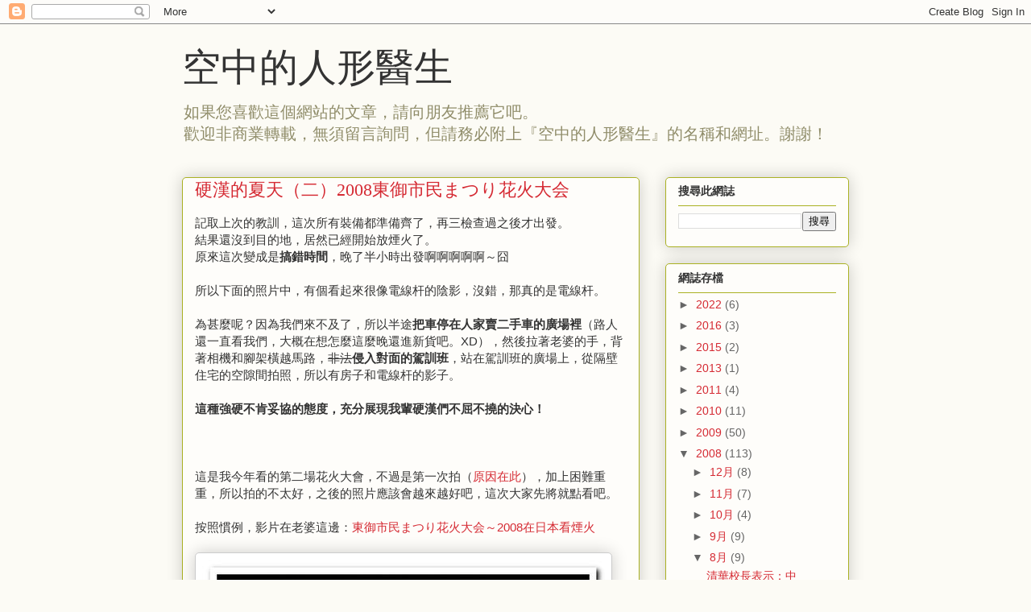

--- FILE ---
content_type: text/html; charset=UTF-8
request_url: https://qq0526.blogspot.com/2008/08/2008.html
body_size: 19969
content:
<!DOCTYPE html>
<html class='v2' dir='ltr' lang='zh-TW'>
<head>
<link href='https://www.blogger.com/static/v1/widgets/335934321-css_bundle_v2.css' rel='stylesheet' type='text/css'/>
<meta content='width=1100' name='viewport'/>
<meta content='text/html; charset=UTF-8' http-equiv='Content-Type'/>
<meta content='blogger' name='generator'/>
<link href='https://qq0526.blogspot.com/favicon.ico' rel='icon' type='image/x-icon'/>
<link href='http://qq0526.blogspot.com/2008/08/2008.html' rel='canonical'/>
<link rel="alternate" type="application/atom+xml" title="空中的人形醫生 - Atom" href="https://qq0526.blogspot.com/feeds/posts/default" />
<link rel="alternate" type="application/rss+xml" title="空中的人形醫生 - RSS" href="https://qq0526.blogspot.com/feeds/posts/default?alt=rss" />
<link rel="service.post" type="application/atom+xml" title="空中的人形醫生 - Atom" href="https://www.blogger.com/feeds/15948695/posts/default" />

<link rel="alternate" type="application/atom+xml" title="空中的人形醫生 - Atom" href="https://qq0526.blogspot.com/feeds/420926478637053320/comments/default" />
<!--Can't find substitution for tag [blog.ieCssRetrofitLinks]-->
<link href='http://static.flickr.com/3119/2738604418_a22453c480.jpg' rel='image_src'/>
<meta content='http://qq0526.blogspot.com/2008/08/2008.html' property='og:url'/>
<meta content='硬漢的夏天（二）2008東御市民まつり花火大会' property='og:title'/>
<meta content='記取上次的教訓，這次所有裝備都準備齊了，再三檢查過之後才出發。 結果還沒到目的地，居然已經開始放煙火了。 原來這次變成是 搞錯時間 ，晚了半小時出發啊啊啊啊啊～囧 所以下面的照片中，有個看起來很像電線杆的陰影，沒錯，那真的是電線杆。 為甚麼呢？因為我們來不及了，所以半途 把車停在...' property='og:description'/>
<meta content='https://lh3.googleusercontent.com/blogger_img_proxy/AEn0k_uV69CBG_NvfZGLK1fAMFoDSvjmXsX5XreYi9JOIKxaGTaV3K98rGJw84p7qc5pTMEQhG_bZqbW5x5wgw_Y5SYUlWWXmopj_gld7AunxsmG_8BxZCdDMz3AmgI=w1200-h630-p-k-no-nu' property='og:image'/>
<title>空中的人形醫生: 硬漢的夏天&#65288;二&#65289;2008東御市民まつり花火大会</title>
<style id='page-skin-1' type='text/css'><!--
/*
-----------------------------------------------
Blogger Template Style
Name:     Awesome Inc.
Designer: Tina Chen
URL:      tinachen.org
----------------------------------------------- */
/* Content
----------------------------------------------- */
body {
font: normal normal 15px Arial, Tahoma, Helvetica, FreeSans, sans-serif;
color: #333333;
background: #fcfbf5 none repeat scroll top left;
}
html body .content-outer {
min-width: 0;
max-width: 100%;
width: 100%;
}
a:link {
text-decoration: none;
color: #d52a33;
}
a:visited {
text-decoration: none;
color: #7d181e;
}
a:hover {
text-decoration: underline;
color: #d52a33;
}
.body-fauxcolumn-outer .cap-top {
position: absolute;
z-index: 1;
height: 276px;
width: 100%;
background: transparent none repeat-x scroll top left;
_background-image: none;
}
/* Columns
----------------------------------------------- */
.content-inner {
padding: 0;
}
.header-inner .section {
margin: 0 16px;
}
.tabs-inner .section {
margin: 0 16px;
}
.main-inner {
padding-top: 30px;
}
.main-inner .column-center-inner,
.main-inner .column-left-inner,
.main-inner .column-right-inner {
padding: 0 5px;
}
*+html body .main-inner .column-center-inner {
margin-top: -30px;
}
#layout .main-inner .column-center-inner {
margin-top: 0;
}
/* Header
----------------------------------------------- */
.header-outer {
margin: 0 0 0 0;
background: transparent none repeat scroll 0 0;
}
.Header h1 {
font: normal normal 48px Georgia, Utopia, 'Palatino Linotype', Palatino, serif;
color: #333333;
text-shadow: 0 0 -1px #000000;
}
.Header h1 a {
color: #333333;
}
.Header .description {
font: normal normal 20px Georgia, Utopia, 'Palatino Linotype', Palatino, serif;
color: #908d6a;
}
.header-inner .Header .titlewrapper,
.header-inner .Header .descriptionwrapper {
padding-left: 0;
padding-right: 0;
margin-bottom: 0;
}
.header-inner .Header .titlewrapper {
padding-top: 22px;
}
/* Tabs
----------------------------------------------- */
.tabs-outer {
overflow: hidden;
position: relative;
background: #b3ca88 url(https://resources.blogblog.com/blogblog/data/1kt/awesomeinc/tabs_gradient_light.png) repeat scroll 0 0;
}
#layout .tabs-outer {
overflow: visible;
}
.tabs-cap-top, .tabs-cap-bottom {
position: absolute;
width: 100%;
border-top: 1px solid #908d6a;
}
.tabs-cap-bottom {
bottom: 0;
}
.tabs-inner .widget li a {
display: inline-block;
margin: 0;
padding: .6em 1.5em;
font: normal normal 13px Arial, Tahoma, Helvetica, FreeSans, sans-serif;
color: #333333;
border-top: 1px solid #908d6a;
border-bottom: 1px solid #908d6a;
border-left: 1px solid #908d6a;
height: 16px;
line-height: 16px;
}
.tabs-inner .widget li:last-child a {
border-right: 1px solid #908d6a;
}
.tabs-inner .widget li.selected a, .tabs-inner .widget li a:hover {
background: #63704b url(https://resources.blogblog.com/blogblog/data/1kt/awesomeinc/tabs_gradient_light.png) repeat-x scroll 0 -100px;
color: #ffffff;
}
/* Headings
----------------------------------------------- */
h2 {
font: normal bold 14px Arial, Tahoma, Helvetica, FreeSans, sans-serif;
color: #333333;
}
/* Widgets
----------------------------------------------- */
.main-inner .section {
margin: 0 27px;
padding: 0;
}
.main-inner .column-left-outer,
.main-inner .column-right-outer {
margin-top: 0;
}
#layout .main-inner .column-left-outer,
#layout .main-inner .column-right-outer {
margin-top: 0;
}
.main-inner .column-left-inner,
.main-inner .column-right-inner {
background: transparent none repeat 0 0;
-moz-box-shadow: 0 0 0 rgba(0, 0, 0, .2);
-webkit-box-shadow: 0 0 0 rgba(0, 0, 0, .2);
-goog-ms-box-shadow: 0 0 0 rgba(0, 0, 0, .2);
box-shadow: 0 0 0 rgba(0, 0, 0, .2);
-moz-border-radius: 5px;
-webkit-border-radius: 5px;
-goog-ms-border-radius: 5px;
border-radius: 5px;
}
#layout .main-inner .column-left-inner,
#layout .main-inner .column-right-inner {
margin-top: 0;
}
.sidebar .widget {
font: normal normal 14px Arial, Tahoma, Helvetica, FreeSans, sans-serif;
color: #333333;
}
.sidebar .widget a:link {
color: #d52a33;
}
.sidebar .widget a:visited {
color: #7d181e;
}
.sidebar .widget a:hover {
color: #d52a33;
}
.sidebar .widget h2 {
text-shadow: 0 0 -1px #000000;
}
.main-inner .widget {
background-color: #fefdfa;
border: 1px solid #aab123;
padding: 0 15px 15px;
margin: 20px -16px;
-moz-box-shadow: 0 0 20px rgba(0, 0, 0, .2);
-webkit-box-shadow: 0 0 20px rgba(0, 0, 0, .2);
-goog-ms-box-shadow: 0 0 20px rgba(0, 0, 0, .2);
box-shadow: 0 0 20px rgba(0, 0, 0, .2);
-moz-border-radius: 5px;
-webkit-border-radius: 5px;
-goog-ms-border-radius: 5px;
border-radius: 5px;
}
.main-inner .widget h2 {
margin: 0 -0;
padding: .6em 0 .5em;
border-bottom: 1px solid transparent;
}
.footer-inner .widget h2 {
padding: 0 0 .4em;
border-bottom: 1px solid transparent;
}
.main-inner .widget h2 + div, .footer-inner .widget h2 + div {
border-top: 1px solid #aab123;
padding-top: 8px;
}
.main-inner .widget .widget-content {
margin: 0 -0;
padding: 7px 0 0;
}
.main-inner .widget ul, .main-inner .widget #ArchiveList ul.flat {
margin: -8px -15px 0;
padding: 0;
list-style: none;
}
.main-inner .widget #ArchiveList {
margin: -8px 0 0;
}
.main-inner .widget ul li, .main-inner .widget #ArchiveList ul.flat li {
padding: .5em 15px;
text-indent: 0;
color: #666666;
border-top: 0 solid #aab123;
border-bottom: 1px solid transparent;
}
.main-inner .widget #ArchiveList ul li {
padding-top: .25em;
padding-bottom: .25em;
}
.main-inner .widget ul li:first-child, .main-inner .widget #ArchiveList ul.flat li:first-child {
border-top: none;
}
.main-inner .widget ul li:last-child, .main-inner .widget #ArchiveList ul.flat li:last-child {
border-bottom: none;
}
.post-body {
position: relative;
}
.main-inner .widget .post-body ul {
padding: 0 2.5em;
margin: .5em 0;
list-style: disc;
}
.main-inner .widget .post-body ul li {
padding: 0.25em 0;
margin-bottom: .25em;
color: #333333;
border: none;
}
.footer-inner .widget ul {
padding: 0;
list-style: none;
}
.widget .zippy {
color: #666666;
}
/* Posts
----------------------------------------------- */
body .main-inner .Blog {
padding: 0;
margin-bottom: 1em;
background-color: transparent;
border: none;
-moz-box-shadow: 0 0 0 rgba(0, 0, 0, 0);
-webkit-box-shadow: 0 0 0 rgba(0, 0, 0, 0);
-goog-ms-box-shadow: 0 0 0 rgba(0, 0, 0, 0);
box-shadow: 0 0 0 rgba(0, 0, 0, 0);
}
.main-inner .section:last-child .Blog:last-child {
padding: 0;
margin-bottom: 1em;
}
.main-inner .widget h2.date-header {
margin: 0 -15px 1px;
padding: 0 0 0 0;
font: normal normal 13px Arial, Tahoma, Helvetica, FreeSans, sans-serif;
color: #908d6a;
background: transparent none no-repeat scroll top left;
border-top: 0 solid #aab123;
border-bottom: 1px solid transparent;
-moz-border-radius-topleft: 0;
-moz-border-radius-topright: 0;
-webkit-border-top-left-radius: 0;
-webkit-border-top-right-radius: 0;
border-top-left-radius: 0;
border-top-right-radius: 0;
position: static;
bottom: 100%;
right: 15px;
text-shadow: 0 0 -1px #000000;
}
.main-inner .widget h2.date-header span {
font: normal normal 13px Arial, Tahoma, Helvetica, FreeSans, sans-serif;
display: block;
padding: .5em 15px;
border-left: 0 solid #aab123;
border-right: 0 solid #aab123;
}
.date-outer {
position: relative;
margin: 30px 0 20px;
padding: 0 15px;
background-color: #fefdfa;
border: 1px solid #aab123;
-moz-box-shadow: 0 0 20px rgba(0, 0, 0, .2);
-webkit-box-shadow: 0 0 20px rgba(0, 0, 0, .2);
-goog-ms-box-shadow: 0 0 20px rgba(0, 0, 0, .2);
box-shadow: 0 0 20px rgba(0, 0, 0, .2);
-moz-border-radius: 5px;
-webkit-border-radius: 5px;
-goog-ms-border-radius: 5px;
border-radius: 5px;
}
.date-outer:first-child {
margin-top: 0;
}
.date-outer:last-child {
margin-bottom: 20px;
-moz-border-radius-bottomleft: 5px;
-moz-border-radius-bottomright: 5px;
-webkit-border-bottom-left-radius: 5px;
-webkit-border-bottom-right-radius: 5px;
-goog-ms-border-bottom-left-radius: 5px;
-goog-ms-border-bottom-right-radius: 5px;
border-bottom-left-radius: 5px;
border-bottom-right-radius: 5px;
}
.date-posts {
margin: 0 -0;
padding: 0 0;
clear: both;
}
.post-outer, .inline-ad {
border-top: 1px solid #aab123;
margin: 0 -0;
padding: 15px 0;
}
.post-outer {
padding-bottom: 10px;
}
.post-outer:first-child {
padding-top: 0;
border-top: none;
}
.post-outer:last-child, .inline-ad:last-child {
border-bottom: none;
}
.post-body {
position: relative;
}
.post-body img {
padding: 8px;
background: #ffffff;
border: 1px solid #cccccc;
-moz-box-shadow: 0 0 20px rgba(0, 0, 0, .2);
-webkit-box-shadow: 0 0 20px rgba(0, 0, 0, .2);
box-shadow: 0 0 20px rgba(0, 0, 0, .2);
-moz-border-radius: 5px;
-webkit-border-radius: 5px;
border-radius: 5px;
}
h3.post-title, h4 {
font: normal normal 22px Georgia, Utopia, 'Palatino Linotype', Palatino, serif;
color: #d52a33;
}
h3.post-title a {
font: normal normal 22px Georgia, Utopia, 'Palatino Linotype', Palatino, serif;
color: #d52a33;
}
h3.post-title a:hover {
color: #d52a33;
text-decoration: underline;
}
.post-header {
margin: 0 0 1em;
}
.post-body {
line-height: 1.4;
}
.post-outer h2 {
color: #333333;
}
.post-footer {
margin: 1.5em 0 0;
}
#blog-pager {
padding: 15px;
font-size: 120%;
background-color: #fefdfa;
border: 1px solid #aab123;
-moz-box-shadow: 0 0 20px rgba(0, 0, 0, .2);
-webkit-box-shadow: 0 0 20px rgba(0, 0, 0, .2);
-goog-ms-box-shadow: 0 0 20px rgba(0, 0, 0, .2);
box-shadow: 0 0 20px rgba(0, 0, 0, .2);
-moz-border-radius: 5px;
-webkit-border-radius: 5px;
-goog-ms-border-radius: 5px;
border-radius: 5px;
-moz-border-radius-topleft: 5px;
-moz-border-radius-topright: 5px;
-webkit-border-top-left-radius: 5px;
-webkit-border-top-right-radius: 5px;
-goog-ms-border-top-left-radius: 5px;
-goog-ms-border-top-right-radius: 5px;
border-top-left-radius: 5px;
border-top-right-radius-topright: 5px;
margin-top: 1em;
}
.blog-feeds, .post-feeds {
margin: 1em 0;
text-align: center;
color: #333333;
}
.blog-feeds a, .post-feeds a {
color: #d52a33;
}
.blog-feeds a:visited, .post-feeds a:visited {
color: #7d181e;
}
.blog-feeds a:hover, .post-feeds a:hover {
color: #d52a33;
}
.post-outer .comments {
margin-top: 2em;
}
/* Comments
----------------------------------------------- */
.comments .comments-content .icon.blog-author {
background-repeat: no-repeat;
background-image: url([data-uri]);
}
.comments .comments-content .loadmore a {
border-top: 1px solid #908d6a;
border-bottom: 1px solid #908d6a;
}
.comments .continue {
border-top: 2px solid #908d6a;
}
/* Footer
----------------------------------------------- */
.footer-outer {
margin: -20px 0 -1px;
padding: 20px 0 0;
color: #333333;
overflow: hidden;
}
.footer-fauxborder-left {
border-top: 1px solid #aab123;
background: #fefdfa none repeat scroll 0 0;
-moz-box-shadow: 0 0 20px rgba(0, 0, 0, .2);
-webkit-box-shadow: 0 0 20px rgba(0, 0, 0, .2);
-goog-ms-box-shadow: 0 0 20px rgba(0, 0, 0, .2);
box-shadow: 0 0 20px rgba(0, 0, 0, .2);
margin: 0 -20px;
}
/* Mobile
----------------------------------------------- */
body.mobile {
background-size: auto;
}
.mobile .body-fauxcolumn-outer {
background: transparent none repeat scroll top left;
}
*+html body.mobile .main-inner .column-center-inner {
margin-top: 0;
}
.mobile .main-inner .widget {
padding: 0 0 15px;
}
.mobile .main-inner .widget h2 + div,
.mobile .footer-inner .widget h2 + div {
border-top: none;
padding-top: 0;
}
.mobile .footer-inner .widget h2 {
padding: 0.5em 0;
border-bottom: none;
}
.mobile .main-inner .widget .widget-content {
margin: 0;
padding: 7px 0 0;
}
.mobile .main-inner .widget ul,
.mobile .main-inner .widget #ArchiveList ul.flat {
margin: 0 -15px 0;
}
.mobile .main-inner .widget h2.date-header {
right: 0;
}
.mobile .date-header span {
padding: 0.4em 0;
}
.mobile .date-outer:first-child {
margin-bottom: 0;
border: 1px solid #aab123;
-moz-border-radius-topleft: 5px;
-moz-border-radius-topright: 5px;
-webkit-border-top-left-radius: 5px;
-webkit-border-top-right-radius: 5px;
-goog-ms-border-top-left-radius: 5px;
-goog-ms-border-top-right-radius: 5px;
border-top-left-radius: 5px;
border-top-right-radius: 5px;
}
.mobile .date-outer {
border-color: #aab123;
border-width: 0 1px 1px;
}
.mobile .date-outer:last-child {
margin-bottom: 0;
}
.mobile .main-inner {
padding: 0;
}
.mobile .header-inner .section {
margin: 0;
}
.mobile .post-outer, .mobile .inline-ad {
padding: 5px 0;
}
.mobile .tabs-inner .section {
margin: 0 10px;
}
.mobile .main-inner .widget h2 {
margin: 0;
padding: 0;
}
.mobile .main-inner .widget h2.date-header span {
padding: 0;
}
.mobile .main-inner .widget .widget-content {
margin: 0;
padding: 7px 0 0;
}
.mobile #blog-pager {
border: 1px solid transparent;
background: #fefdfa none repeat scroll 0 0;
}
.mobile .main-inner .column-left-inner,
.mobile .main-inner .column-right-inner {
background: transparent none repeat 0 0;
-moz-box-shadow: none;
-webkit-box-shadow: none;
-goog-ms-box-shadow: none;
box-shadow: none;
}
.mobile .date-posts {
margin: 0;
padding: 0;
}
.mobile .footer-fauxborder-left {
margin: 0;
border-top: inherit;
}
.mobile .main-inner .section:last-child .Blog:last-child {
margin-bottom: 0;
}
.mobile-index-contents {
color: #333333;
}
.mobile .mobile-link-button {
background: #d52a33 url(https://resources.blogblog.com/blogblog/data/1kt/awesomeinc/tabs_gradient_light.png) repeat scroll 0 0;
}
.mobile-link-button a:link, .mobile-link-button a:visited {
color: #ffffff;
}
.mobile .tabs-inner .PageList .widget-content {
background: transparent;
border-top: 1px solid;
border-color: #908d6a;
color: #333333;
}
.mobile .tabs-inner .PageList .widget-content .pagelist-arrow {
border-left: 1px solid #908d6a;
}

--></style>
<style id='template-skin-1' type='text/css'><!--
body {
min-width: 860px;
}
.content-outer, .content-fauxcolumn-outer, .region-inner {
min-width: 860px;
max-width: 860px;
_width: 860px;
}
.main-inner .columns {
padding-left: 0px;
padding-right: 260px;
}
.main-inner .fauxcolumn-center-outer {
left: 0px;
right: 260px;
/* IE6 does not respect left and right together */
_width: expression(this.parentNode.offsetWidth -
parseInt("0px") -
parseInt("260px") + 'px');
}
.main-inner .fauxcolumn-left-outer {
width: 0px;
}
.main-inner .fauxcolumn-right-outer {
width: 260px;
}
.main-inner .column-left-outer {
width: 0px;
right: 100%;
margin-left: -0px;
}
.main-inner .column-right-outer {
width: 260px;
margin-right: -260px;
}
#layout {
min-width: 0;
}
#layout .content-outer {
min-width: 0;
width: 800px;
}
#layout .region-inner {
min-width: 0;
width: auto;
}
body#layout div.add_widget {
padding: 8px;
}
body#layout div.add_widget a {
margin-left: 32px;
}
--></style>
<link href='https://www.blogger.com/dyn-css/authorization.css?targetBlogID=15948695&amp;zx=d1cc803a-9ba0-4b1e-a385-f4414f431aa8' media='none' onload='if(media!=&#39;all&#39;)media=&#39;all&#39;' rel='stylesheet'/><noscript><link href='https://www.blogger.com/dyn-css/authorization.css?targetBlogID=15948695&amp;zx=d1cc803a-9ba0-4b1e-a385-f4414f431aa8' rel='stylesheet'/></noscript>
<meta name='google-adsense-platform-account' content='ca-host-pub-1556223355139109'/>
<meta name='google-adsense-platform-domain' content='blogspot.com'/>

<!-- data-ad-client=ca-pub-7236627014762777 -->

</head>
<body class='loading variant-renewable'>
<div class='navbar section' id='navbar' name='導覽列'><div class='widget Navbar' data-version='1' id='Navbar1'><script type="text/javascript">
    function setAttributeOnload(object, attribute, val) {
      if(window.addEventListener) {
        window.addEventListener('load',
          function(){ object[attribute] = val; }, false);
      } else {
        window.attachEvent('onload', function(){ object[attribute] = val; });
      }
    }
  </script>
<div id="navbar-iframe-container"></div>
<script type="text/javascript" src="https://apis.google.com/js/platform.js"></script>
<script type="text/javascript">
      gapi.load("gapi.iframes:gapi.iframes.style.bubble", function() {
        if (gapi.iframes && gapi.iframes.getContext) {
          gapi.iframes.getContext().openChild({
              url: 'https://www.blogger.com/navbar/15948695?po\x3d420926478637053320\x26origin\x3dhttps://qq0526.blogspot.com',
              where: document.getElementById("navbar-iframe-container"),
              id: "navbar-iframe"
          });
        }
      });
    </script><script type="text/javascript">
(function() {
var script = document.createElement('script');
script.type = 'text/javascript';
script.src = '//pagead2.googlesyndication.com/pagead/js/google_top_exp.js';
var head = document.getElementsByTagName('head')[0];
if (head) {
head.appendChild(script);
}})();
</script>
</div></div>
<div class='body-fauxcolumns'>
<div class='fauxcolumn-outer body-fauxcolumn-outer'>
<div class='cap-top'>
<div class='cap-left'></div>
<div class='cap-right'></div>
</div>
<div class='fauxborder-left'>
<div class='fauxborder-right'></div>
<div class='fauxcolumn-inner'>
</div>
</div>
<div class='cap-bottom'>
<div class='cap-left'></div>
<div class='cap-right'></div>
</div>
</div>
</div>
<div class='content'>
<div class='content-fauxcolumns'>
<div class='fauxcolumn-outer content-fauxcolumn-outer'>
<div class='cap-top'>
<div class='cap-left'></div>
<div class='cap-right'></div>
</div>
<div class='fauxborder-left'>
<div class='fauxborder-right'></div>
<div class='fauxcolumn-inner'>
</div>
</div>
<div class='cap-bottom'>
<div class='cap-left'></div>
<div class='cap-right'></div>
</div>
</div>
</div>
<div class='content-outer'>
<div class='content-cap-top cap-top'>
<div class='cap-left'></div>
<div class='cap-right'></div>
</div>
<div class='fauxborder-left content-fauxborder-left'>
<div class='fauxborder-right content-fauxborder-right'></div>
<div class='content-inner'>
<header>
<div class='header-outer'>
<div class='header-cap-top cap-top'>
<div class='cap-left'></div>
<div class='cap-right'></div>
</div>
<div class='fauxborder-left header-fauxborder-left'>
<div class='fauxborder-right header-fauxborder-right'></div>
<div class='region-inner header-inner'>
<div class='header section' id='header' name='標頭'><div class='widget Header' data-version='1' id='Header1'>
<div id='header-inner'>
<div class='titlewrapper'>
<h1 class='title'>
<a href='https://qq0526.blogspot.com/'>
空中的人形醫生
</a>
</h1>
</div>
<div class='descriptionwrapper'>
<p class='description'><span>如果您喜歡這個網站的文章&#65292;請向朋友推薦它吧&#12290;<br>歡迎非商業轉載&#65292;無須留言詢問&#65292;但請務必附上&#12302;空中的人形醫生&#12303;的名稱和網址&#12290;謝謝&#65281;</span></p>
</div>
</div>
</div></div>
</div>
</div>
<div class='header-cap-bottom cap-bottom'>
<div class='cap-left'></div>
<div class='cap-right'></div>
</div>
</div>
</header>
<div class='tabs-outer'>
<div class='tabs-cap-top cap-top'>
<div class='cap-left'></div>
<div class='cap-right'></div>
</div>
<div class='fauxborder-left tabs-fauxborder-left'>
<div class='fauxborder-right tabs-fauxborder-right'></div>
<div class='region-inner tabs-inner'>
<div class='tabs no-items section' id='crosscol' name='跨欄區'></div>
<div class='tabs no-items section' id='crosscol-overflow' name='Cross-Column 2'></div>
</div>
</div>
<div class='tabs-cap-bottom cap-bottom'>
<div class='cap-left'></div>
<div class='cap-right'></div>
</div>
</div>
<div class='main-outer'>
<div class='main-cap-top cap-top'>
<div class='cap-left'></div>
<div class='cap-right'></div>
</div>
<div class='fauxborder-left main-fauxborder-left'>
<div class='fauxborder-right main-fauxborder-right'></div>
<div class='region-inner main-inner'>
<div class='columns fauxcolumns'>
<div class='fauxcolumn-outer fauxcolumn-center-outer'>
<div class='cap-top'>
<div class='cap-left'></div>
<div class='cap-right'></div>
</div>
<div class='fauxborder-left'>
<div class='fauxborder-right'></div>
<div class='fauxcolumn-inner'>
</div>
</div>
<div class='cap-bottom'>
<div class='cap-left'></div>
<div class='cap-right'></div>
</div>
</div>
<div class='fauxcolumn-outer fauxcolumn-left-outer'>
<div class='cap-top'>
<div class='cap-left'></div>
<div class='cap-right'></div>
</div>
<div class='fauxborder-left'>
<div class='fauxborder-right'></div>
<div class='fauxcolumn-inner'>
</div>
</div>
<div class='cap-bottom'>
<div class='cap-left'></div>
<div class='cap-right'></div>
</div>
</div>
<div class='fauxcolumn-outer fauxcolumn-right-outer'>
<div class='cap-top'>
<div class='cap-left'></div>
<div class='cap-right'></div>
</div>
<div class='fauxborder-left'>
<div class='fauxborder-right'></div>
<div class='fauxcolumn-inner'>
</div>
</div>
<div class='cap-bottom'>
<div class='cap-left'></div>
<div class='cap-right'></div>
</div>
</div>
<!-- corrects IE6 width calculation -->
<div class='columns-inner'>
<div class='column-center-outer'>
<div class='column-center-inner'>
<div class='main section' id='main' name='主版面'><div class='widget Blog' data-version='1' id='Blog1'>
<div class='blog-posts hfeed'>

          <div class="date-outer">
        

          <div class="date-posts">
        
<div class='post-outer'>
<div class='post hentry uncustomized-post-template' itemprop='blogPost' itemscope='itemscope' itemtype='http://schema.org/BlogPosting'>
<meta content='http://static.flickr.com/3119/2738604418_a22453c480.jpg' itemprop='image_url'/>
<meta content='15948695' itemprop='blogId'/>
<meta content='420926478637053320' itemprop='postId'/>
<a name='420926478637053320'></a>
<h3 class='post-title entry-title' itemprop='name'>
硬漢的夏天&#65288;二&#65289;2008東御市民まつり花火大会
</h3>
<div class='post-header'>
<div class='post-header-line-1'></div>
</div>
<div class='post-body entry-content' id='post-body-420926478637053320' itemprop='description articleBody'>
記取上次的教訓&#65292;這次所有裝備都準備齊了&#65292;再三檢查過之後才出發&#12290;<br />結果還沒到目的地&#65292;居然已經開始放煙火了&#12290;<br />原來這次變成是<span style="font-weight: bold;">搞錯時間</span>&#65292;晚了半小時出發啊啊啊啊啊&#65374;囧<br /><br />所以下面的照片中&#65292;有個看起來很像電線杆的陰影&#65292;沒錯&#65292;那真的是電線杆&#12290;<br /><br />為甚麼呢&#65311;因為我們來不及了&#65292;所以半途<span style="font-weight: bold;">把車停在人家賣二手車的廣場裡</span>&#65288;路人還一直看我們&#65292;大概在想怎麼這麼晚還進新貨吧&#12290;XD&#65289;&#65292;然後拉著老婆的手&#65292;背著相機和腳架橫越馬路&#65292;<s>非法</s><span style="font-weight: bold;">侵入對面的駕訓班</span>&#65292;站在駕訓班的廣場上&#65292;從隔壁住宅的空隙間拍照&#65292;所以有房子和電線杆的影子&#12290;<br /><br /><span style="font-weight: bold;">這種強硬不肯妥協的態度&#65292;充分展現我輩硬漢們不屈不撓的決心&#65281;</span><br /><br /><br /><br />這是我今年看的第二場花火大會&#65292;不過是第一次拍&#65288;<a href="http://qq0526.blogspot.com/2008/08/blog-post_06.html">原因在此</a>&#65289;&#65292;加上困難重重&#65292;所以拍的不太好&#65292;之後的照片應該會越來越好吧&#65292;這次大家先將就點看吧&#12290;<br /><br />按照慣例&#65292;影片在老婆這邊&#65306;<a href="http://amy0530.blogspot.com/2008/08/2008_04.html">東御市民まつり花火大会&#65374;2008在日本看煙火</a><br /><br /><a href="http://www.flickr.com/photos/35358642@N00/2738604418"><img src="https://lh3.googleusercontent.com/blogger_img_proxy/AEn0k_uV69CBG_NvfZGLK1fAMFoDSvjmXsX5XreYi9JOIKxaGTaV3K98rGJw84p7qc5pTMEQhG_bZqbW5x5wgw_Y5SYUlWWXmopj_gld7AunxsmG_8BxZCdDMz3AmgI=s0-d"></a><br /><a href="http://www.flickr.com/photos/35358642@N00/2737766041"><img src="https://lh3.googleusercontent.com/blogger_img_proxy/AEn0k_v_WB17tRCy7wbzQN6f4Z8FEejLi3nWAKcYrCcGizrYdcHS8xKV-LkCz9RD8ifAYWDdiV1HwZYFnkHonguKRXcmvVGnl6R9ndBSLL9O235shYOHmEvAILv-Yg=s0-d"></a><br /><a href="http://www.flickr.com/photos/35358642@N00/2738605272"><img src="https://lh3.googleusercontent.com/blogger_img_proxy/AEn0k_tyCnOf1Ems-06UoCOZBPowqTOQMxobs70sq2Xr6LmRdD_yHfnQ4PwBx4Iz9N9aRRCR4zW_I_tLc-4oln3o88Rk5IotjK9r-7sVIE5XzgZez39EvJd5Xzv9DPc=s0-d"></a><br /><a href="http://www.flickr.com/photos/35358642@N00/2737767001"><img src="https://lh3.googleusercontent.com/blogger_img_proxy/AEn0k_vmS-YQnPN9DZzJ26mF6jfnVche6_0CkEiTKijluX_4KXo7Z7Cdj4M0gMC26xbqH5NYoBeMDJKKNiJbKrdRfYfQ4angtvQqIk0_acz8veXlphkj6NFGkw2gZWY=s0-d"></a><br /><a href="http://www.flickr.com/photos/35358642@N00/2738605652"><img src="https://lh3.googleusercontent.com/blogger_img_proxy/AEn0k_u3VIA1DdhPGh5WbBgET3akPIHgLo_AWQvECla5qTbHMjfI4QNj3ayW2G5EbcsnTKP3TALwxFw11qJtFXhX5sG5xF15arpfHi_HCoN2YjOh9wkutCGYPhZs3fs=s0-d"></a><br /><a href="http://www.flickr.com/photos/35358642@N00/2737767555"><img src="https://lh3.googleusercontent.com/blogger_img_proxy/AEn0k_toVE3y36AMdXsPJSqTdRbIOrkprTPFsyk51V-16J4Wtho33H3AD_WztMW1mXJC6dtSTSil7k2fX0OzT3Zw-Y9KmHYCyzZL25hlKgZkoft5JZqxVZ4o2HRlYA=s0-d"></a><br /><a href="http://www.flickr.com/photos/35358642@N00/2737767695"><img src="https://lh3.googleusercontent.com/blogger_img_proxy/AEn0k_s0gHlm2nPugwId8akvkWfavmLrQ3OYlWYzdFFlD6ylx2_CLI13i5J5w5MYwkd8gyvUpW3r0Lk9Pd38DXG0wEXBEdHzAnkiny_DhDry0ssCBmJpVnorHtgTIQo=s0-d"></a><br /><a href="http://www.flickr.com/photos/35358642@N00/2738606202"><img src="https://lh3.googleusercontent.com/blogger_img_proxy/AEn0k_vCZjrbAi-hglk4DeOSoQCa-tsvlhrgghVFdEcBqo-9SI9bfGoHyuLcZSOxXADvH4uGLXS5KESTC2Kfme2eIj6HcTkqzsD3Poo6Zud-GM1iEWcxgIPV6kWd0dU=s0-d"></a><br /><a href="http://www.flickr.com/photos/35358642@N00/2738606366"><img src="https://lh3.googleusercontent.com/blogger_img_proxy/AEn0k_uoXNxPu0mnhD5gBYIY8jUuNMwDFDMZivi0cLqJ3mclVirIrJu6CYbksKhF7yemL08fW9cu4wdpkj_Afo0kLXvkmRvbz3JWmsxy-aNJ-nfq-VyapAW0y60uxVU=s0-d"></a><br /><a href="http://www.flickr.com/photos/35358642@N00/2737768133"><img src="https://lh3.googleusercontent.com/blogger_img_proxy/AEn0k_uvDGWpl1_hYwzYTOwTut5D9BbAYF2R7xjVZqDC7wcktgAikWds5r1IC1xEuKbObC7ObfmVh0Uc6HzEiKc-9Wmin_JUHPfInjccNEgZIeRWPOxSyJRww8dDiSg=s0-d"></a><br /><a href="http://www.flickr.com/photos/35358642@N00/2738606648"><img src="https://lh3.googleusercontent.com/blogger_img_proxy/AEn0k_tczN30J88P1OnD73S1KOllDrORpnP3ms2gSzDbQ87a2kwrW6XobMdErgly3-REmxYa6d2LpU9sSpVzQuS3s20WEckuJqUItW-qU0b_1Mi85Q4P6EAvb_IybA=s0-d"></a><br /><a href="http://www.flickr.com/photos/35358642@N00/2737768505"><img src="https://lh3.googleusercontent.com/blogger_img_proxy/AEn0k_vO-AE6SectdmR3V-F3aSzUZuqyZnGP3Mt6SpbVGgD72fXH13wZVFx5o9_p0XJbi2G_jUPgIDTDiEzCslJL2xziFENAO1c4zCp-j_LIkWaKVXIWL2c8D2GTbA=s0-d"></a><br /><a href="http://www.flickr.com/photos/35358642@N00/2737768865"><img src="https://lh3.googleusercontent.com/blogger_img_proxy/AEn0k_sNffMywCtvhHLESp10EqBeQmgPsR_Udhp-YIacyR7utzNcnM5IdpbdJR6IgNxSvEq3BH1dSkHn8wJuQ6tTkzZpQ2IGncUyyPM0gQoA2kTvlCqmGEZ03BySUw=s0-d"></a><br /><a href="http://www.flickr.com/photos/35358642@N00/2737769023"><img src="https://lh3.googleusercontent.com/blogger_img_proxy/AEn0k_tBgO2E7MJf-y1qdMmueysL_igu8wstTbVVPmFKPempzZPboecW2_0kXf5A_8n3N_6BOIcJ5yJYAVxzQPy4JOJ73RIob6tXInk8TanoMOAnvgmXzd4hAxA_GMA=s0-d"></a><br /><a href="http://www.flickr.com/photos/35358642@N00/2738607984"><img src="https://lh3.googleusercontent.com/blogger_img_proxy/AEn0k_u_CMWWZo3j2U3fYftJkR0IScH_O9_PD18L-4U6SuJkHmto7cgJ6KCgNwSGtxUynHiW8vnCAO16ukzBfWICPyDlXfW2-VQ9jCuxZzRORnD3fYanC7SGGyVt0A=s0-d"></a><br /><a href="http://www.flickr.com/photos/35358642@N00/2738608284"><img src="https://lh3.googleusercontent.com/blogger_img_proxy/AEn0k_uCwmpTqqXVpNpsxdCiXUsizyoRxvkeSvkAKL9fkHpDIQ2a-R6vLEoF2FX-LzIL2Z4Rh6GsgTjhsXCJCFgt0mQjZLXzEkMkw0VcC2vvR6pQvAwvthw0f3zJdg=s0-d"></a><br /><a href="http://www.flickr.com/photos/35358642@N00/2738608432"><img src="https://lh3.googleusercontent.com/blogger_img_proxy/AEn0k_vJrHGymqp5twFtyxdECXeAWUC-hm8HMBOSHKhQJ5zKbtJwXZhxR0uBUyGyGl3E_XIpBWO5hwlr7ayzgZ9N317-V5Cnd5O3F1ujjgB9n-0Rj6a1xhS82CnAbmg=s0-d"></a><br /><a href="http://www.flickr.com/photos/35358642@N00/2738609136"><img src="https://lh3.googleusercontent.com/blogger_img_proxy/AEn0k_vAQR5i7tHJuxoPC5-1xcBB8xD5z4DPqhUSUdQMPnbbZJbi8xCxxHVjy55a0LR8w0S9RTYisx7vZRymRhCoxrzJ3AmIWXPd5fy4C6EaDpE3Qp-ck1zQapinIPY=s0-d"></a><br /><a href="http://www.flickr.com/photos/35358642@N00/2737770937"><img src="https://lh3.googleusercontent.com/blogger_img_proxy/AEn0k_vkGMDNNdCnArek5N6Pkg6vhmte_jyQ8x-GdnN3OWK4O-9DtFrn-Qe7DZ0WFsYKOdBVu-WkPCIVRO0ItlkbD8BvjD0F4v_tuxgmCeNKBVgx0-Gn8Oz8jDYD1g=s0-d"></a><br /><a href="http://www.flickr.com/photos/35358642@N00/2738609542"><img src="https://lh3.googleusercontent.com/blogger_img_proxy/AEn0k_tmsm2WZclekrAtsx-bIZC9vanwAPwKWvp_biBX1n-nEp450wfNeTjpiHxT5ZnNMhkF5oMTQTE8BKzAgmkGd5R_R7SWewS7ieIbtXJUVxOmir39z4A24pyRKw=s0-d"></a><br /><a href="http://www.flickr.com/photos/35358642@N00/2738609690"><img src="https://lh3.googleusercontent.com/blogger_img_proxy/AEn0k_s7UXNZ42togKnTg48Hj0wfjC0cXnWhcNdtV6Ntp07_5SE7MQVEy6iY7qmW23WW3ca6BSgo0NPjWhX-8RnvYHfhHPfSNsWx24xF2JyzhiTTmxrx_id7kWX8Sco=s0-d"></a><br /><a href="http://www.flickr.com/photos/35358642@N00/2738609978"><img src="https://lh3.googleusercontent.com/blogger_img_proxy/AEn0k_sSpMGyHfQCQLNLcVdVKyc2cbZ5kIriLfXbmiqeZIThXhmn2dUDMCExxQ3LYGUh_kpzo2JP5Kn5jbdNIJ4z2sVHczoEq7nNucsxdvKqWl7EQTkeDHF9vE0NUg=s0-d"></a><br /><a href="http://www.flickr.com/photos/35358642@N00/2738610368"><img src="https://lh3.googleusercontent.com/blogger_img_proxy/AEn0k_tBqSEgTd3pRuzs2kHTEFK-R4tjF2NRRp8a66yTAJcC2OYD7pPjI9wG7cFXMJTFGlqhQ7eklq5SR9y3JSG3sxJWzB7EXWJOpfLztBXcsUDG9tJMtjK4VdbPLt8=s0-d"></a><br /><a href="http://www.flickr.com/photos/35358642@N00/2737772315"><img src="https://lh3.googleusercontent.com/blogger_img_proxy/AEn0k_vvcHA977ARfWOD7TY4tUxozVIYltKONN2Gxg-qSAv4zt9SbUgMVGhE21aEH_FcP-NIsKJHU_8KIBjNnDGtfAdVdXPos56ZgXSZNqSflXJeQIQnK0chIl1rsVQ=s0-d"></a><br /><a href="http://www.flickr.com/photos/35358642@N00/2738610784"><img src="https://lh3.googleusercontent.com/blogger_img_proxy/AEn0k_vX-m4cT3e9awbRYbpZV62uvLb5JygxVLPBQ2B3gyQAqPXZismxe6C2YUEwbh0LrpfPSiaGJ6usqL3v7eMTCWOlzbJEdLgo3-wsfttJGaXfybd1EWlVupmqK64=s0-d"></a><br /><a href="http://www.flickr.com/photos/35358642@N00/2737772783"><img src="https://lh3.googleusercontent.com/blogger_img_proxy/AEn0k_thISaXuO8kf6vTM20h25Ym8odWKEfANBkSQq7JzUrT56ACmPfPCLHaHOtneAkLAE_gX5qRiIXgdG-W-_KL5zG1tzybHUao6k4CJ1pQkAjmw3ooNevYx7wO4g=s0-d"></a><br /><a href="http://www.flickr.com/photos/35358642@N00/2737772937"><img src="https://lh3.googleusercontent.com/blogger_img_proxy/AEn0k_vyGQRq-NbNnN5qOcY-KmWh4BrntMS4SJJEZsHrVlJJ8fouuJ7t2DzaVtx4XN77_UVUfXLUSsace3U12ovnUAN-z1zU2xsQSONUD9FS_aaSYZqOuxHucIBs3G4=s0-d"></a><br /><a href="http://www.flickr.com/photos/35358642@N00/2737773335"><img src="https://lh3.googleusercontent.com/blogger_img_proxy/AEn0k_sQoYDtA4tPoJ7BGccAzmQywqcnvpfSH3M-blE7j0G3oiG9KFRZE1e3Ahkkj5c484gibOpr1EWloYDyL4k-ui4KqiUA6T1AYKqPYPX1PU-sscYGAOBT7hpz0_Y=s0-d"></a><br /><a href="http://www.flickr.com/photos/35358642@N00/2738611832"><img src="https://lh3.googleusercontent.com/blogger_img_proxy/AEn0k_sPUP_mlyY392QnmV8O6LjFHBt168EEb-t2GsRErKJMDQVJ9YYVkK1xx4XcMmUV8pOnA3XPi6BqJn23x7sN5iv7nrp0xrdMepZoIOuCIiUPZIgUrk-UD07ljwY=s0-d"></a><br /><br />本次的硬漢行為&#65292;除了繼續看煙火拍煙火之外&#65292;就是&#8230;&#8230;<br />&#8230;&#8230;<br />&#8230;&#8230;<br />&#8230;&#8230;<br />&#8230;&#8230;即使毫無關聯&#65292;我也要祝父親節快樂啦&#65281;&#65281;&#65288;肆意妄為&#65292;也是硬漢的本領之一&#12290;&#65289;<br /><br /><br /><span style="font-weight: bold; color: rgb(255, 0, 0);font-size:180%;" >祝天下的爸爸&#65292;今天特別快樂&#65374;&#65374;^_^</span><br /><br /><br /><br /><br /><div id="past">過往相關文章&#65306;<a href="http://qq0526.blogspot.com/2008/08/blog-post_06.html">硬漢的夏天&#65288;一&#65289;2008青木村夏祭り花火大会</a></div>
<div style='clear: both;'></div>
</div>
<div class='post-footer'>
<div class='post-footer-line post-footer-line-1'>
<span class='post-author vcard'>
</span>
<span class='post-timestamp'>
發表於
<meta content='http://qq0526.blogspot.com/2008/08/2008.html' itemprop='url'/>
<a class='timestamp-link' href='https://qq0526.blogspot.com/2008/08/2008.html' rel='bookmark' title='permanent link'><abbr class='published' itemprop='datePublished' title='2008-08-08T10:33:00+08:00'>8月 08, 2008</abbr></a>
</span>
<span class='post-comment-link'>
</span>
<span class='post-icons'>
</span>
<div class='post-share-buttons goog-inline-block'>
<a class='goog-inline-block share-button sb-email' href='https://www.blogger.com/share-post.g?blogID=15948695&postID=420926478637053320&target=email' target='_blank' title='以電子郵件傳送這篇文章'><span class='share-button-link-text'>以電子郵件傳送這篇文章</span></a><a class='goog-inline-block share-button sb-blog' href='https://www.blogger.com/share-post.g?blogID=15948695&postID=420926478637053320&target=blog' onclick='window.open(this.href, "_blank", "height=270,width=475"); return false;' target='_blank' title='BlogThis！'><span class='share-button-link-text'>BlogThis&#65281;</span></a><a class='goog-inline-block share-button sb-twitter' href='https://www.blogger.com/share-post.g?blogID=15948695&postID=420926478637053320&target=twitter' target='_blank' title='分享至 X'><span class='share-button-link-text'>分享至 X</span></a><a class='goog-inline-block share-button sb-facebook' href='https://www.blogger.com/share-post.g?blogID=15948695&postID=420926478637053320&target=facebook' onclick='window.open(this.href, "_blank", "height=430,width=640"); return false;' target='_blank' title='分享至 Facebook'><span class='share-button-link-text'>分享至 Facebook</span></a><a class='goog-inline-block share-button sb-pinterest' href='https://www.blogger.com/share-post.g?blogID=15948695&postID=420926478637053320&target=pinterest' target='_blank' title='分享到 Pinterest'><span class='share-button-link-text'>分享到 Pinterest</span></a>
</div>
</div>
<div class='post-footer-line post-footer-line-2'>
<span class='post-labels'>
文章分類&#65306;
<a href='https://qq0526.blogspot.com/search/label/%E6%88%91%E5%9C%A8%E6%97%A5%E6%9C%AC%E7%9A%84%E7%94%9F%E6%B4%BB' rel='tag'>我在日本的生活</a>
</span>
</div>
<div class='post-footer-line post-footer-line-3'>
<span class='post-location'>
</span>
</div>
</div>
</div>
<div class='comments' id='comments'>
<a name='comments'></a>
<h4>5 則留言:</h4>
<div id='Blog1_comments-block-wrapper'>
<dl class='' id='comments-block'>
<dt class='comment-author anon-comment-icon' id='c3940053614205258349'>
<a name='c3940053614205258349'></a>
匿名
提到...
</dt>
<dd class='comment-body' id='Blog1_cmt-3940053614205258349'>
<p>
這些照片整個看起來很假[太漂亮了= =<BR/>不過後面幾張有電線的超有親切感[?]..<BR/>我家附近也是常放煙火..<BR/>不過怎麼拍都是充滿一堆煙霧加閃光..<BR/>別人看到還以為在軍事演習= =<BR/><BR/>話說美國好像聽說真的有特異人事機構..<BR/>他們都會靠特異功能找尋同伴[?]..<BR/>如果我這真的算能力且練起來...應該是把我直接丟到敵營...感擾電子儀器吧[汗]..<BR/>希望不是拋棄式的用法..
</p>
</dd>
<dd class='comment-footer'>
<span class='comment-timestamp'>
<a href='https://qq0526.blogspot.com/2008/08/2008.html?showComment=1218191400000#c3940053614205258349' title='comment permalink'>
8月 08, 2008
</a>
<span class='item-control blog-admin pid-192829031'>
<a class='comment-delete' href='https://www.blogger.com/comment/delete/15948695/3940053614205258349' title='刪除留言'>
<img src='https://resources.blogblog.com/img/icon_delete13.gif'/>
</a>
</span>
</span>
</dd>
<dt class='comment-author blog-author blogger-comment-icon' id='c3145819989480641392'>
<a name='c3145819989480641392'></a>
<a href='https://www.blogger.com/profile/18365934954467584317' rel='nofollow'>空中的人形醫生</a>
提到...
</dt>
<dd class='comment-body' id='Blog1_cmt-3145819989480641392'>
<p>
後來幾場拍的更漂亮喔&#65374;<BR/><BR/>有一場是再大雨中拍的&#65292;那一場就是很多煙霧&#65292;因為上空沒風&#65292;煙都散不開&#65292;到最後最精彩的時候因為都是煙&#65292;反而看不清楚&#65292;殘念&#12290;<BR/><BR/>嗯&#65292;如果自身射程不夠遠的話&#65292;很有可能是一次性作戰喔&#12290;不過應該會&#12300;很珍惜&#12301;的使用你啦&#65292;畢竟只能用一次&#65374;XD<BR/><BR/>不然就是變成隨軍參戰的特種部隊了&#65292;能不能用第二次就要看你跟同伴們能不能逃出來了&#12290;XDD
</p>
</dd>
<dd class='comment-footer'>
<span class='comment-timestamp'>
<a href='https://qq0526.blogspot.com/2008/08/2008.html?showComment=1218260100000#c3145819989480641392' title='comment permalink'>
8月 09, 2008
</a>
<span class='item-control blog-admin pid-635369974'>
<a class='comment-delete' href='https://www.blogger.com/comment/delete/15948695/3145819989480641392' title='刪除留言'>
<img src='https://resources.blogblog.com/img/icon_delete13.gif'/>
</a>
</span>
</span>
</dd>
<dt class='comment-author blogger-comment-icon' id='c7467371372754116876'>
<a name='c7467371372754116876'></a>
<a href='https://www.blogger.com/profile/07890149800561100573' rel='nofollow'>絆倒鐵盒</a>
提到...
</dt>
<dd class='comment-body' id='Blog1_cmt-7467371372754116876'>
<p>
日本的煙火真是漂亮&#12290;<BR/>如果能夠親眼目睹&#65292;可能會感動到起雞皮疙瘩呢&#65281;<BR/><BR/>話說我活到了人生的第１８個夏天&#65292;除了選舉時的俗氣沖天炮&#65292;好像未曾看過真正的煙火秀呢&#65281;
</p>
</dd>
<dd class='comment-footer'>
<span class='comment-timestamp'>
<a href='https://qq0526.blogspot.com/2008/08/2008.html?showComment=1218365640000#c7467371372754116876' title='comment permalink'>
8月 10, 2008
</a>
<span class='item-control blog-admin pid-2063404770'>
<a class='comment-delete' href='https://www.blogger.com/comment/delete/15948695/7467371372754116876' title='刪除留言'>
<img src='https://resources.blogblog.com/img/icon_delete13.gif'/>
</a>
</span>
</span>
</dd>
<dt class='comment-author anon-comment-icon' id='c6431769048481836269'>
<a name='c6431769048481836269'></a>
匿名
提到...
</dt>
<dd class='comment-body' id='Blog1_cmt-6431769048481836269'>
<p>
第13&#12289;14張真的太漂亮&#12289;太像畫出來的了
</p>
</dd>
<dd class='comment-footer'>
<span class='comment-timestamp'>
<a href='https://qq0526.blogspot.com/2008/08/2008.html?showComment=1218459720000#c6431769048481836269' title='comment permalink'>
8月 11, 2008
</a>
<span class='item-control blog-admin pid-192829031'>
<a class='comment-delete' href='https://www.blogger.com/comment/delete/15948695/6431769048481836269' title='刪除留言'>
<img src='https://resources.blogblog.com/img/icon_delete13.gif'/>
</a>
</span>
</span>
</dd>
<dt class='comment-author anon-comment-icon' id='c704040131865445757'>
<a name='c704040131865445757'></a>
匿名
提到...
</dt>
<dd class='comment-body' id='Blog1_cmt-704040131865445757'>
<p>
不斷的出現老婆2個字閃的我眼花撩亂阿!!
</p>
</dd>
<dd class='comment-footer'>
<span class='comment-timestamp'>
<a href='https://qq0526.blogspot.com/2008/08/2008.html?showComment=1218463680000#c704040131865445757' title='comment permalink'>
8月 11, 2008
</a>
<span class='item-control blog-admin pid-192829031'>
<a class='comment-delete' href='https://www.blogger.com/comment/delete/15948695/704040131865445757' title='刪除留言'>
<img src='https://resources.blogblog.com/img/icon_delete13.gif'/>
</a>
</span>
</span>
</dd>
</dl>
</div>
<p class='comment-footer'>
<a href='https://www.blogger.com/comment/fullpage/post/15948695/420926478637053320' onclick=''>張貼留言</a>
</p>
</div>
</div>

        </div></div>
      
</div>
<div class='blog-pager' id='blog-pager'>
<span id='blog-pager-newer-link'>
<a class='blog-pager-newer-link' href='https://qq0526.blogspot.com/2008/08/blog-post_14.html' id='Blog1_blog-pager-newer-link' title='較新的文章'>較新的文章</a>
</span>
<span id='blog-pager-older-link'>
<a class='blog-pager-older-link' href='https://qq0526.blogspot.com/2008/08/blog-post_06.html' id='Blog1_blog-pager-older-link' title='較舊的文章'>較舊的文章</a>
</span>
<a class='home-link' href='https://qq0526.blogspot.com/'>首頁</a>
</div>
<div class='clear'></div>
<div class='post-feeds'>
<div class='feed-links'>
訂閱&#65306;
<a class='feed-link' href='https://qq0526.blogspot.com/feeds/420926478637053320/comments/default' target='_blank' type='application/atom+xml'>張貼留言 (Atom)</a>
</div>
</div>
</div><div class='widget PopularPosts' data-version='1' id='PopularPosts1'>
<h2>熱門文章</h2>
<div class='widget-content popular-posts'>
<ul>
<li>
<div class='item-content'>
<div class='item-title'><a href='https://qq0526.blogspot.com/2007/04/blog-post_25.html'>我反對 廢除死刑以及減刑 的理由</a></div>
<div class='item-snippet'> 我在美國的時候&#65292;老師曾經要我們班上的學生&#65292;針對是否廢除 死刑 以及肉體處罰&#65288;如鞭刑&#65289;辯論&#12290;當然&#65292;我是選擇 不贊成廢除 的&#12290;(2016/03/30 追加 我反對廢除死刑的理由(二)  )    第一&#65292;在所謂民主國家中&#65292;能夠被判 重刑 是 相當不容易 的一件事&#65292;就算一審有罪&#65292;也還能...</div>
</div>
<div style='clear: both;'></div>
</li>
<li>
<div class='item-content'>
<div class='item-title'><a href='https://qq0526.blogspot.com/2008/07/blog-post.html'>最近消失的原因&#65288;有事想拜託大家&#65289;</a></div>
<div class='item-snippet'>我回台灣訂婚了&#65374;&#65374;&#65281;&#65281; 還跑去挑婚紗&#12290; 不過終於告一段落&#65292;接下來要準備半年後的 結婚典禮 &#12290; 婚紗也還沒拍&#65292;簡直就是 無間地獄 &#8230;&#8230; 現在的婚禮儀式跟以前不太一樣&#65292;居然還有舞台&#65292;搞得像開演唱會一樣&#12290; 最可憐的就是身為阿宅的新人&#65292;別人都是表演唱歌跳舞&#65292;我要表演什麼&#65311; 少林功夫&#65311;漫畫...</div>
</div>
<div style='clear: both;'></div>
</li>
<li>
<div class='item-content'>
<div class='item-title'><a href='https://qq0526.blogspot.com/2005/08/link-exchange.html'>Link Exchange 交換連結</a></div>
<div class='item-snippet'>歡迎 經營半年以上 非商業 &#12289; 非成人網站 &#65292;並且文章 不以轉載為主要內容 的 Blog&#12289;論壇&#12289;或個人網站&#65292;與 &#12302;空中的人形醫生&#12303; 交換連結&#12290; 交換前 請先確認 自己的網站或BLOG 首頁能放上本站的連結 再申請&#65292;拜託&#65292;謝謝&#12290;orz 欲登錄連結者請直接於 本篇 留言&#65292; 註明&#12300;站名...</div>
</div>
<div style='clear: both;'></div>
</li>
<li>
<div class='item-content'>
<div class='item-title'><a href='https://qq0526.blogspot.com/2007/06/michael-jackson-we-are-world.html'>Michael Jackson &#12302;We Are The World&#12303;</a></div>
<div class='item-snippet'>1984年&#65292; 英國 歌手菲爾柯林斯&#65288;Phil Collins&#65289;看到新聞中非洲依索匹亞等地區的人民&#65292;長期處於饑荒與營養不良而死亡&#65292;遂在聖誕節之前提出構想&#65292;由鮑伯蓋朵夫&#65288;Bob Geldof&#65289;擔任召集人&#65292;由數十位當紅藝人以&#12300;Band Aid&#12301;為名共同灌錄單曲義賣&#65292;將義賣所得援助非洲飢...</div>
</div>
<div style='clear: both;'></div>
</li>
<li>
<div class='item-content'>
<div class='item-title'><a href='https://qq0526.blogspot.com/2009/02/blog-post.html'>&#12300;菸害防治法&#12301;錯了嗎&#65311;&#65288;2/14補充&#65289;</a></div>
<div class='item-snippet'>自從菸害防治法上路以來&#65292;時不時會看到有癮君子對此大加批伐&#12290; 過年前我也就此議題&#65292;在別人BLOG的文章&#12300; 暴走的利益團體&#65293;&#65293;菸害防制法 &#12301;中&#65292;有過不小篇幅的討論&#65292;以下我將整理成一篇文章貼出來&#12290; 我發現吸煙者對於此法&#65292;最不滿意的地方大概就是 為甚麼以往可以吸煙的吸煙室&#65292;現在居然變成不...</div>
</div>
<div style='clear: both;'></div>
</li>
</ul>
<div class='clear'></div>
</div>
</div></div>
</div>
</div>
<div class='column-left-outer'>
<div class='column-left-inner'>
<aside>
</aside>
</div>
</div>
<div class='column-right-outer'>
<div class='column-right-inner'>
<aside>
<div class='sidebar section' id='sidebar-right-1'>
<div class='widget BlogSearch' data-version='1' id='BlogSearch1'>
<h2 class='title'>搜尋此網誌</h2>
<div class='widget-content'>
<div id='BlogSearch1_form'>
<form action='https://qq0526.blogspot.com/search' class='gsc-search-box' target='_top'>
<table cellpadding='0' cellspacing='0' class='gsc-search-box'>
<tbody>
<tr>
<td class='gsc-input'>
<input autocomplete='off' class='gsc-input' name='q' size='10' title='search' type='text' value=''/>
</td>
<td class='gsc-search-button'>
<input class='gsc-search-button' title='search' type='submit' value='搜尋'/>
</td>
</tr>
</tbody>
</table>
</form>
</div>
</div>
<div class='clear'></div>
</div><div class='widget BlogArchive' data-version='1' id='BlogArchive1'>
<h2>網誌存檔</h2>
<div class='widget-content'>
<div id='ArchiveList'>
<div id='BlogArchive1_ArchiveList'>
<ul class='hierarchy'>
<li class='archivedate collapsed'>
<a class='toggle' href='javascript:void(0)'>
<span class='zippy'>

        &#9658;&#160;
      
</span>
</a>
<a class='post-count-link' href='https://qq0526.blogspot.com/2022/'>
2022
</a>
<span class='post-count' dir='ltr'>(6)</span>
<ul class='hierarchy'>
<li class='archivedate collapsed'>
<a class='toggle' href='javascript:void(0)'>
<span class='zippy'>

        &#9658;&#160;
      
</span>
</a>
<a class='post-count-link' href='https://qq0526.blogspot.com/2022/06/'>
6月
</a>
<span class='post-count' dir='ltr'>(1)</span>
</li>
</ul>
<ul class='hierarchy'>
<li class='archivedate collapsed'>
<a class='toggle' href='javascript:void(0)'>
<span class='zippy'>

        &#9658;&#160;
      
</span>
</a>
<a class='post-count-link' href='https://qq0526.blogspot.com/2022/05/'>
5月
</a>
<span class='post-count' dir='ltr'>(4)</span>
</li>
</ul>
<ul class='hierarchy'>
<li class='archivedate collapsed'>
<a class='toggle' href='javascript:void(0)'>
<span class='zippy'>

        &#9658;&#160;
      
</span>
</a>
<a class='post-count-link' href='https://qq0526.blogspot.com/2022/04/'>
4月
</a>
<span class='post-count' dir='ltr'>(1)</span>
</li>
</ul>
</li>
</ul>
<ul class='hierarchy'>
<li class='archivedate collapsed'>
<a class='toggle' href='javascript:void(0)'>
<span class='zippy'>

        &#9658;&#160;
      
</span>
</a>
<a class='post-count-link' href='https://qq0526.blogspot.com/2016/'>
2016
</a>
<span class='post-count' dir='ltr'>(3)</span>
<ul class='hierarchy'>
<li class='archivedate collapsed'>
<a class='toggle' href='javascript:void(0)'>
<span class='zippy'>

        &#9658;&#160;
      
</span>
</a>
<a class='post-count-link' href='https://qq0526.blogspot.com/2016/04/'>
4月
</a>
<span class='post-count' dir='ltr'>(1)</span>
</li>
</ul>
<ul class='hierarchy'>
<li class='archivedate collapsed'>
<a class='toggle' href='javascript:void(0)'>
<span class='zippy'>

        &#9658;&#160;
      
</span>
</a>
<a class='post-count-link' href='https://qq0526.blogspot.com/2016/03/'>
3月
</a>
<span class='post-count' dir='ltr'>(2)</span>
</li>
</ul>
</li>
</ul>
<ul class='hierarchy'>
<li class='archivedate collapsed'>
<a class='toggle' href='javascript:void(0)'>
<span class='zippy'>

        &#9658;&#160;
      
</span>
</a>
<a class='post-count-link' href='https://qq0526.blogspot.com/2015/'>
2015
</a>
<span class='post-count' dir='ltr'>(2)</span>
<ul class='hierarchy'>
<li class='archivedate collapsed'>
<a class='toggle' href='javascript:void(0)'>
<span class='zippy'>

        &#9658;&#160;
      
</span>
</a>
<a class='post-count-link' href='https://qq0526.blogspot.com/2015/11/'>
11月
</a>
<span class='post-count' dir='ltr'>(1)</span>
</li>
</ul>
<ul class='hierarchy'>
<li class='archivedate collapsed'>
<a class='toggle' href='javascript:void(0)'>
<span class='zippy'>

        &#9658;&#160;
      
</span>
</a>
<a class='post-count-link' href='https://qq0526.blogspot.com/2015/10/'>
10月
</a>
<span class='post-count' dir='ltr'>(1)</span>
</li>
</ul>
</li>
</ul>
<ul class='hierarchy'>
<li class='archivedate collapsed'>
<a class='toggle' href='javascript:void(0)'>
<span class='zippy'>

        &#9658;&#160;
      
</span>
</a>
<a class='post-count-link' href='https://qq0526.blogspot.com/2013/'>
2013
</a>
<span class='post-count' dir='ltr'>(1)</span>
<ul class='hierarchy'>
<li class='archivedate collapsed'>
<a class='toggle' href='javascript:void(0)'>
<span class='zippy'>

        &#9658;&#160;
      
</span>
</a>
<a class='post-count-link' href='https://qq0526.blogspot.com/2013/10/'>
10月
</a>
<span class='post-count' dir='ltr'>(1)</span>
</li>
</ul>
</li>
</ul>
<ul class='hierarchy'>
<li class='archivedate collapsed'>
<a class='toggle' href='javascript:void(0)'>
<span class='zippy'>

        &#9658;&#160;
      
</span>
</a>
<a class='post-count-link' href='https://qq0526.blogspot.com/2011/'>
2011
</a>
<span class='post-count' dir='ltr'>(4)</span>
<ul class='hierarchy'>
<li class='archivedate collapsed'>
<a class='toggle' href='javascript:void(0)'>
<span class='zippy'>

        &#9658;&#160;
      
</span>
</a>
<a class='post-count-link' href='https://qq0526.blogspot.com/2011/06/'>
6月
</a>
<span class='post-count' dir='ltr'>(1)</span>
</li>
</ul>
<ul class='hierarchy'>
<li class='archivedate collapsed'>
<a class='toggle' href='javascript:void(0)'>
<span class='zippy'>

        &#9658;&#160;
      
</span>
</a>
<a class='post-count-link' href='https://qq0526.blogspot.com/2011/03/'>
3月
</a>
<span class='post-count' dir='ltr'>(2)</span>
</li>
</ul>
<ul class='hierarchy'>
<li class='archivedate collapsed'>
<a class='toggle' href='javascript:void(0)'>
<span class='zippy'>

        &#9658;&#160;
      
</span>
</a>
<a class='post-count-link' href='https://qq0526.blogspot.com/2011/02/'>
2月
</a>
<span class='post-count' dir='ltr'>(1)</span>
</li>
</ul>
</li>
</ul>
<ul class='hierarchy'>
<li class='archivedate collapsed'>
<a class='toggle' href='javascript:void(0)'>
<span class='zippy'>

        &#9658;&#160;
      
</span>
</a>
<a class='post-count-link' href='https://qq0526.blogspot.com/2010/'>
2010
</a>
<span class='post-count' dir='ltr'>(11)</span>
<ul class='hierarchy'>
<li class='archivedate collapsed'>
<a class='toggle' href='javascript:void(0)'>
<span class='zippy'>

        &#9658;&#160;
      
</span>
</a>
<a class='post-count-link' href='https://qq0526.blogspot.com/2010/12/'>
12月
</a>
<span class='post-count' dir='ltr'>(1)</span>
</li>
</ul>
<ul class='hierarchy'>
<li class='archivedate collapsed'>
<a class='toggle' href='javascript:void(0)'>
<span class='zippy'>

        &#9658;&#160;
      
</span>
</a>
<a class='post-count-link' href='https://qq0526.blogspot.com/2010/11/'>
11月
</a>
<span class='post-count' dir='ltr'>(1)</span>
</li>
</ul>
<ul class='hierarchy'>
<li class='archivedate collapsed'>
<a class='toggle' href='javascript:void(0)'>
<span class='zippy'>

        &#9658;&#160;
      
</span>
</a>
<a class='post-count-link' href='https://qq0526.blogspot.com/2010/06/'>
6月
</a>
<span class='post-count' dir='ltr'>(2)</span>
</li>
</ul>
<ul class='hierarchy'>
<li class='archivedate collapsed'>
<a class='toggle' href='javascript:void(0)'>
<span class='zippy'>

        &#9658;&#160;
      
</span>
</a>
<a class='post-count-link' href='https://qq0526.blogspot.com/2010/04/'>
4月
</a>
<span class='post-count' dir='ltr'>(3)</span>
</li>
</ul>
<ul class='hierarchy'>
<li class='archivedate collapsed'>
<a class='toggle' href='javascript:void(0)'>
<span class='zippy'>

        &#9658;&#160;
      
</span>
</a>
<a class='post-count-link' href='https://qq0526.blogspot.com/2010/03/'>
3月
</a>
<span class='post-count' dir='ltr'>(1)</span>
</li>
</ul>
<ul class='hierarchy'>
<li class='archivedate collapsed'>
<a class='toggle' href='javascript:void(0)'>
<span class='zippy'>

        &#9658;&#160;
      
</span>
</a>
<a class='post-count-link' href='https://qq0526.blogspot.com/2010/02/'>
2月
</a>
<span class='post-count' dir='ltr'>(3)</span>
</li>
</ul>
</li>
</ul>
<ul class='hierarchy'>
<li class='archivedate collapsed'>
<a class='toggle' href='javascript:void(0)'>
<span class='zippy'>

        &#9658;&#160;
      
</span>
</a>
<a class='post-count-link' href='https://qq0526.blogspot.com/2009/'>
2009
</a>
<span class='post-count' dir='ltr'>(50)</span>
<ul class='hierarchy'>
<li class='archivedate collapsed'>
<a class='toggle' href='javascript:void(0)'>
<span class='zippy'>

        &#9658;&#160;
      
</span>
</a>
<a class='post-count-link' href='https://qq0526.blogspot.com/2009/12/'>
12月
</a>
<span class='post-count' dir='ltr'>(3)</span>
</li>
</ul>
<ul class='hierarchy'>
<li class='archivedate collapsed'>
<a class='toggle' href='javascript:void(0)'>
<span class='zippy'>

        &#9658;&#160;
      
</span>
</a>
<a class='post-count-link' href='https://qq0526.blogspot.com/2009/11/'>
11月
</a>
<span class='post-count' dir='ltr'>(3)</span>
</li>
</ul>
<ul class='hierarchy'>
<li class='archivedate collapsed'>
<a class='toggle' href='javascript:void(0)'>
<span class='zippy'>

        &#9658;&#160;
      
</span>
</a>
<a class='post-count-link' href='https://qq0526.blogspot.com/2009/10/'>
10月
</a>
<span class='post-count' dir='ltr'>(3)</span>
</li>
</ul>
<ul class='hierarchy'>
<li class='archivedate collapsed'>
<a class='toggle' href='javascript:void(0)'>
<span class='zippy'>

        &#9658;&#160;
      
</span>
</a>
<a class='post-count-link' href='https://qq0526.blogspot.com/2009/09/'>
9月
</a>
<span class='post-count' dir='ltr'>(4)</span>
</li>
</ul>
<ul class='hierarchy'>
<li class='archivedate collapsed'>
<a class='toggle' href='javascript:void(0)'>
<span class='zippy'>

        &#9658;&#160;
      
</span>
</a>
<a class='post-count-link' href='https://qq0526.blogspot.com/2009/08/'>
8月
</a>
<span class='post-count' dir='ltr'>(6)</span>
</li>
</ul>
<ul class='hierarchy'>
<li class='archivedate collapsed'>
<a class='toggle' href='javascript:void(0)'>
<span class='zippy'>

        &#9658;&#160;
      
</span>
</a>
<a class='post-count-link' href='https://qq0526.blogspot.com/2009/07/'>
7月
</a>
<span class='post-count' dir='ltr'>(3)</span>
</li>
</ul>
<ul class='hierarchy'>
<li class='archivedate collapsed'>
<a class='toggle' href='javascript:void(0)'>
<span class='zippy'>

        &#9658;&#160;
      
</span>
</a>
<a class='post-count-link' href='https://qq0526.blogspot.com/2009/06/'>
6月
</a>
<span class='post-count' dir='ltr'>(5)</span>
</li>
</ul>
<ul class='hierarchy'>
<li class='archivedate collapsed'>
<a class='toggle' href='javascript:void(0)'>
<span class='zippy'>

        &#9658;&#160;
      
</span>
</a>
<a class='post-count-link' href='https://qq0526.blogspot.com/2009/05/'>
5月
</a>
<span class='post-count' dir='ltr'>(1)</span>
</li>
</ul>
<ul class='hierarchy'>
<li class='archivedate collapsed'>
<a class='toggle' href='javascript:void(0)'>
<span class='zippy'>

        &#9658;&#160;
      
</span>
</a>
<a class='post-count-link' href='https://qq0526.blogspot.com/2009/04/'>
4月
</a>
<span class='post-count' dir='ltr'>(3)</span>
</li>
</ul>
<ul class='hierarchy'>
<li class='archivedate collapsed'>
<a class='toggle' href='javascript:void(0)'>
<span class='zippy'>

        &#9658;&#160;
      
</span>
</a>
<a class='post-count-link' href='https://qq0526.blogspot.com/2009/03/'>
3月
</a>
<span class='post-count' dir='ltr'>(7)</span>
</li>
</ul>
<ul class='hierarchy'>
<li class='archivedate collapsed'>
<a class='toggle' href='javascript:void(0)'>
<span class='zippy'>

        &#9658;&#160;
      
</span>
</a>
<a class='post-count-link' href='https://qq0526.blogspot.com/2009/02/'>
2月
</a>
<span class='post-count' dir='ltr'>(3)</span>
</li>
</ul>
<ul class='hierarchy'>
<li class='archivedate collapsed'>
<a class='toggle' href='javascript:void(0)'>
<span class='zippy'>

        &#9658;&#160;
      
</span>
</a>
<a class='post-count-link' href='https://qq0526.blogspot.com/2009/01/'>
1月
</a>
<span class='post-count' dir='ltr'>(9)</span>
</li>
</ul>
</li>
</ul>
<ul class='hierarchy'>
<li class='archivedate expanded'>
<a class='toggle' href='javascript:void(0)'>
<span class='zippy toggle-open'>

        &#9660;&#160;
      
</span>
</a>
<a class='post-count-link' href='https://qq0526.blogspot.com/2008/'>
2008
</a>
<span class='post-count' dir='ltr'>(113)</span>
<ul class='hierarchy'>
<li class='archivedate collapsed'>
<a class='toggle' href='javascript:void(0)'>
<span class='zippy'>

        &#9658;&#160;
      
</span>
</a>
<a class='post-count-link' href='https://qq0526.blogspot.com/2008/12/'>
12月
</a>
<span class='post-count' dir='ltr'>(8)</span>
</li>
</ul>
<ul class='hierarchy'>
<li class='archivedate collapsed'>
<a class='toggle' href='javascript:void(0)'>
<span class='zippy'>

        &#9658;&#160;
      
</span>
</a>
<a class='post-count-link' href='https://qq0526.blogspot.com/2008/11/'>
11月
</a>
<span class='post-count' dir='ltr'>(7)</span>
</li>
</ul>
<ul class='hierarchy'>
<li class='archivedate collapsed'>
<a class='toggle' href='javascript:void(0)'>
<span class='zippy'>

        &#9658;&#160;
      
</span>
</a>
<a class='post-count-link' href='https://qq0526.blogspot.com/2008/10/'>
10月
</a>
<span class='post-count' dir='ltr'>(4)</span>
</li>
</ul>
<ul class='hierarchy'>
<li class='archivedate collapsed'>
<a class='toggle' href='javascript:void(0)'>
<span class='zippy'>

        &#9658;&#160;
      
</span>
</a>
<a class='post-count-link' href='https://qq0526.blogspot.com/2008/09/'>
9月
</a>
<span class='post-count' dir='ltr'>(9)</span>
</li>
</ul>
<ul class='hierarchy'>
<li class='archivedate expanded'>
<a class='toggle' href='javascript:void(0)'>
<span class='zippy toggle-open'>

        &#9660;&#160;
      
</span>
</a>
<a class='post-count-link' href='https://qq0526.blogspot.com/2008/08/'>
8月
</a>
<span class='post-count' dir='ltr'>(9)</span>
<ul class='posts'>
<li><a href='https://qq0526.blogspot.com/2008/08/blog-post_25.html'>清華校長表示&#65306;中國大學教育就是往腦子裡灌屎&#65281;</a></li>
<li><a href='https://qq0526.blogspot.com/2008/08/blog-post_22.html'>再續&#12300;和解共生&#12301;&#65288;陳水扁與李登輝&#65289;</a></li>
<li><a href='https://qq0526.blogspot.com/2008/08/blog-post_20.html'>菲爾普斯也擁有韓國血統&#65311;</a></li>
<li><a href='https://qq0526.blogspot.com/2008/08/blog-post_18.html'>和解共生</a></li>
<li><a href='https://qq0526.blogspot.com/2008/08/blog-post_15.html'>比對陳水扁今昔說法&#65292;還真諷刺啊</a></li>
<li><a href='https://qq0526.blogspot.com/2008/08/blog-post_14.html'>台灣人想統一還是獨立&#65311;</a></li>
<li><a href='https://qq0526.blogspot.com/2008/08/2008.html'>硬漢的夏天&#65288;二&#65289;2008東御市民まつり花火大会</a></li>
<li><a href='https://qq0526.blogspot.com/2008/08/blog-post_06.html'>硬漢的夏天&#65288;一&#65289;2008青木村夏祭り花火大会</a></li>
<li><a href='https://qq0526.blogspot.com/2008/08/blog-post.html'>美醜與男女平等之間的關係是&#65311;</a></li>
</ul>
</li>
</ul>
<ul class='hierarchy'>
<li class='archivedate collapsed'>
<a class='toggle' href='javascript:void(0)'>
<span class='zippy'>

        &#9658;&#160;
      
</span>
</a>
<a class='post-count-link' href='https://qq0526.blogspot.com/2008/07/'>
7月
</a>
<span class='post-count' dir='ltr'>(7)</span>
</li>
</ul>
<ul class='hierarchy'>
<li class='archivedate collapsed'>
<a class='toggle' href='javascript:void(0)'>
<span class='zippy'>

        &#9658;&#160;
      
</span>
</a>
<a class='post-count-link' href='https://qq0526.blogspot.com/2008/06/'>
6月
</a>
<span class='post-count' dir='ltr'>(7)</span>
</li>
</ul>
<ul class='hierarchy'>
<li class='archivedate collapsed'>
<a class='toggle' href='javascript:void(0)'>
<span class='zippy'>

        &#9658;&#160;
      
</span>
</a>
<a class='post-count-link' href='https://qq0526.blogspot.com/2008/05/'>
5月
</a>
<span class='post-count' dir='ltr'>(11)</span>
</li>
</ul>
<ul class='hierarchy'>
<li class='archivedate collapsed'>
<a class='toggle' href='javascript:void(0)'>
<span class='zippy'>

        &#9658;&#160;
      
</span>
</a>
<a class='post-count-link' href='https://qq0526.blogspot.com/2008/04/'>
4月
</a>
<span class='post-count' dir='ltr'>(12)</span>
</li>
</ul>
<ul class='hierarchy'>
<li class='archivedate collapsed'>
<a class='toggle' href='javascript:void(0)'>
<span class='zippy'>

        &#9658;&#160;
      
</span>
</a>
<a class='post-count-link' href='https://qq0526.blogspot.com/2008/03/'>
3月
</a>
<span class='post-count' dir='ltr'>(10)</span>
</li>
</ul>
<ul class='hierarchy'>
<li class='archivedate collapsed'>
<a class='toggle' href='javascript:void(0)'>
<span class='zippy'>

        &#9658;&#160;
      
</span>
</a>
<a class='post-count-link' href='https://qq0526.blogspot.com/2008/02/'>
2月
</a>
<span class='post-count' dir='ltr'>(14)</span>
</li>
</ul>
<ul class='hierarchy'>
<li class='archivedate collapsed'>
<a class='toggle' href='javascript:void(0)'>
<span class='zippy'>

        &#9658;&#160;
      
</span>
</a>
<a class='post-count-link' href='https://qq0526.blogspot.com/2008/01/'>
1月
</a>
<span class='post-count' dir='ltr'>(15)</span>
</li>
</ul>
</li>
</ul>
<ul class='hierarchy'>
<li class='archivedate collapsed'>
<a class='toggle' href='javascript:void(0)'>
<span class='zippy'>

        &#9658;&#160;
      
</span>
</a>
<a class='post-count-link' href='https://qq0526.blogspot.com/2007/'>
2007
</a>
<span class='post-count' dir='ltr'>(160)</span>
<ul class='hierarchy'>
<li class='archivedate collapsed'>
<a class='toggle' href='javascript:void(0)'>
<span class='zippy'>

        &#9658;&#160;
      
</span>
</a>
<a class='post-count-link' href='https://qq0526.blogspot.com/2007/12/'>
12月
</a>
<span class='post-count' dir='ltr'>(18)</span>
</li>
</ul>
<ul class='hierarchy'>
<li class='archivedate collapsed'>
<a class='toggle' href='javascript:void(0)'>
<span class='zippy'>

        &#9658;&#160;
      
</span>
</a>
<a class='post-count-link' href='https://qq0526.blogspot.com/2007/11/'>
11月
</a>
<span class='post-count' dir='ltr'>(16)</span>
</li>
</ul>
<ul class='hierarchy'>
<li class='archivedate collapsed'>
<a class='toggle' href='javascript:void(0)'>
<span class='zippy'>

        &#9658;&#160;
      
</span>
</a>
<a class='post-count-link' href='https://qq0526.blogspot.com/2007/10/'>
10月
</a>
<span class='post-count' dir='ltr'>(10)</span>
</li>
</ul>
<ul class='hierarchy'>
<li class='archivedate collapsed'>
<a class='toggle' href='javascript:void(0)'>
<span class='zippy'>

        &#9658;&#160;
      
</span>
</a>
<a class='post-count-link' href='https://qq0526.blogspot.com/2007/09/'>
9月
</a>
<span class='post-count' dir='ltr'>(11)</span>
</li>
</ul>
<ul class='hierarchy'>
<li class='archivedate collapsed'>
<a class='toggle' href='javascript:void(0)'>
<span class='zippy'>

        &#9658;&#160;
      
</span>
</a>
<a class='post-count-link' href='https://qq0526.blogspot.com/2007/08/'>
8月
</a>
<span class='post-count' dir='ltr'>(5)</span>
</li>
</ul>
<ul class='hierarchy'>
<li class='archivedate collapsed'>
<a class='toggle' href='javascript:void(0)'>
<span class='zippy'>

        &#9658;&#160;
      
</span>
</a>
<a class='post-count-link' href='https://qq0526.blogspot.com/2007/07/'>
7月
</a>
<span class='post-count' dir='ltr'>(5)</span>
</li>
</ul>
<ul class='hierarchy'>
<li class='archivedate collapsed'>
<a class='toggle' href='javascript:void(0)'>
<span class='zippy'>

        &#9658;&#160;
      
</span>
</a>
<a class='post-count-link' href='https://qq0526.blogspot.com/2007/06/'>
6月
</a>
<span class='post-count' dir='ltr'>(15)</span>
</li>
</ul>
<ul class='hierarchy'>
<li class='archivedate collapsed'>
<a class='toggle' href='javascript:void(0)'>
<span class='zippy'>

        &#9658;&#160;
      
</span>
</a>
<a class='post-count-link' href='https://qq0526.blogspot.com/2007/05/'>
5月
</a>
<span class='post-count' dir='ltr'>(16)</span>
</li>
</ul>
<ul class='hierarchy'>
<li class='archivedate collapsed'>
<a class='toggle' href='javascript:void(0)'>
<span class='zippy'>

        &#9658;&#160;
      
</span>
</a>
<a class='post-count-link' href='https://qq0526.blogspot.com/2007/04/'>
4月
</a>
<span class='post-count' dir='ltr'>(23)</span>
</li>
</ul>
<ul class='hierarchy'>
<li class='archivedate collapsed'>
<a class='toggle' href='javascript:void(0)'>
<span class='zippy'>

        &#9658;&#160;
      
</span>
</a>
<a class='post-count-link' href='https://qq0526.blogspot.com/2007/03/'>
3月
</a>
<span class='post-count' dir='ltr'>(16)</span>
</li>
</ul>
<ul class='hierarchy'>
<li class='archivedate collapsed'>
<a class='toggle' href='javascript:void(0)'>
<span class='zippy'>

        &#9658;&#160;
      
</span>
</a>
<a class='post-count-link' href='https://qq0526.blogspot.com/2007/02/'>
2月
</a>
<span class='post-count' dir='ltr'>(10)</span>
</li>
</ul>
<ul class='hierarchy'>
<li class='archivedate collapsed'>
<a class='toggle' href='javascript:void(0)'>
<span class='zippy'>

        &#9658;&#160;
      
</span>
</a>
<a class='post-count-link' href='https://qq0526.blogspot.com/2007/01/'>
1月
</a>
<span class='post-count' dir='ltr'>(15)</span>
</li>
</ul>
</li>
</ul>
<ul class='hierarchy'>
<li class='archivedate collapsed'>
<a class='toggle' href='javascript:void(0)'>
<span class='zippy'>

        &#9658;&#160;
      
</span>
</a>
<a class='post-count-link' href='https://qq0526.blogspot.com/2006/'>
2006
</a>
<span class='post-count' dir='ltr'>(47)</span>
<ul class='hierarchy'>
<li class='archivedate collapsed'>
<a class='toggle' href='javascript:void(0)'>
<span class='zippy'>

        &#9658;&#160;
      
</span>
</a>
<a class='post-count-link' href='https://qq0526.blogspot.com/2006/12/'>
12月
</a>
<span class='post-count' dir='ltr'>(12)</span>
</li>
</ul>
<ul class='hierarchy'>
<li class='archivedate collapsed'>
<a class='toggle' href='javascript:void(0)'>
<span class='zippy'>

        &#9658;&#160;
      
</span>
</a>
<a class='post-count-link' href='https://qq0526.blogspot.com/2006/11/'>
11月
</a>
<span class='post-count' dir='ltr'>(11)</span>
</li>
</ul>
<ul class='hierarchy'>
<li class='archivedate collapsed'>
<a class='toggle' href='javascript:void(0)'>
<span class='zippy'>

        &#9658;&#160;
      
</span>
</a>
<a class='post-count-link' href='https://qq0526.blogspot.com/2006/10/'>
10月
</a>
<span class='post-count' dir='ltr'>(15)</span>
</li>
</ul>
<ul class='hierarchy'>
<li class='archivedate collapsed'>
<a class='toggle' href='javascript:void(0)'>
<span class='zippy'>

        &#9658;&#160;
      
</span>
</a>
<a class='post-count-link' href='https://qq0526.blogspot.com/2006/09/'>
9月
</a>
<span class='post-count' dir='ltr'>(8)</span>
</li>
</ul>
<ul class='hierarchy'>
<li class='archivedate collapsed'>
<a class='toggle' href='javascript:void(0)'>
<span class='zippy'>

        &#9658;&#160;
      
</span>
</a>
<a class='post-count-link' href='https://qq0526.blogspot.com/2006/03/'>
3月
</a>
<span class='post-count' dir='ltr'>(1)</span>
</li>
</ul>
</li>
</ul>
<ul class='hierarchy'>
<li class='archivedate collapsed'>
<a class='toggle' href='javascript:void(0)'>
<span class='zippy'>

        &#9658;&#160;
      
</span>
</a>
<a class='post-count-link' href='https://qq0526.blogspot.com/2005/'>
2005
</a>
<span class='post-count' dir='ltr'>(7)</span>
<ul class='hierarchy'>
<li class='archivedate collapsed'>
<a class='toggle' href='javascript:void(0)'>
<span class='zippy'>

        &#9658;&#160;
      
</span>
</a>
<a class='post-count-link' href='https://qq0526.blogspot.com/2005/11/'>
11月
</a>
<span class='post-count' dir='ltr'>(5)</span>
</li>
</ul>
<ul class='hierarchy'>
<li class='archivedate collapsed'>
<a class='toggle' href='javascript:void(0)'>
<span class='zippy'>

        &#9658;&#160;
      
</span>
</a>
<a class='post-count-link' href='https://qq0526.blogspot.com/2005/08/'>
8月
</a>
<span class='post-count' dir='ltr'>(2)</span>
</li>
</ul>
</li>
</ul>
<ul class='hierarchy'>
<li class='archivedate collapsed'>
<a class='toggle' href='javascript:void(0)'>
<span class='zippy'>

        &#9658;&#160;
      
</span>
</a>
<a class='post-count-link' href='https://qq0526.blogspot.com/2001/'>
2001
</a>
<span class='post-count' dir='ltr'>(1)</span>
<ul class='hierarchy'>
<li class='archivedate collapsed'>
<a class='toggle' href='javascript:void(0)'>
<span class='zippy'>

        &#9658;&#160;
      
</span>
</a>
<a class='post-count-link' href='https://qq0526.blogspot.com/2001/12/'>
12月
</a>
<span class='post-count' dir='ltr'>(1)</span>
</li>
</ul>
</li>
</ul>
</div>
</div>
<div class='clear'></div>
</div>
</div><div class='widget Label' data-version='1' id='Label1'>
<h2>標籤</h2>
<div class='widget-content list-label-widget-content'>
<ul>
<li>
<a dir='ltr' href='https://qq0526.blogspot.com/search/label/%E4%BA%BA%E9%AB%94%E9%8D%8A%E6%88%90%E9%99%A3'>人體鍊成陣</a>
</li>
<li>
<a dir='ltr' href='https://qq0526.blogspot.com/search/label/%E5%85%AC%E5%91%8A%E4%BA%8B%E9%A0%85'>公告事項</a>
</li>
<li>
<a dir='ltr' href='https://qq0526.blogspot.com/search/label/%E5%BF%83%E5%BE%97%E6%84%9F%E6%83%B3'>心得感想</a>
</li>
<li>
<a dir='ltr' href='https://qq0526.blogspot.com/search/label/%E5%87%BA%E6%9B%B8%E8%A8%98%E4%BA%8B'>出書記事</a>
</li>
<li>
<a dir='ltr' href='https://qq0526.blogspot.com/search/label/%E6%9C%89%E8%B6%A3%E7%9A%84%E8%B3%87%E8%A8%8A'>有趣的資訊</a>
</li>
<li>
<a dir='ltr' href='https://qq0526.blogspot.com/search/label/%E6%88%91%E5%8F%8D%E5%B0%8D%E5%BB%A2%E9%99%A4%E6%AD%BB%E5%88%91'>我反對廢除死刑</a>
</li>
<li>
<a dir='ltr' href='https://qq0526.blogspot.com/search/label/%E6%88%91%E5%9C%A8%E6%97%A5%E6%9C%AC%E7%9A%84%E7%94%9F%E6%B4%BB'>我在日本的生活</a>
</li>
<li>
<a dir='ltr' href='https://qq0526.blogspot.com/search/label/%E4%BD%BF%E7%94%A8%E8%AA%AA%E6%98%8E'>使用說明</a>
</li>
<li>
<a dir='ltr' href='https://qq0526.blogspot.com/search/label/%E5%A5%87%E6%83%B3'>奇想</a>
</li>
<li>
<a dir='ltr' href='https://qq0526.blogspot.com/search/label/%E7%AC%91%E8%A9%B1KUSO'>笑話KUSO</a>
</li>
<li>
<a dir='ltr' href='https://qq0526.blogspot.com/search/label/%E5%B8%B8%E8%AD%98%E8%88%87%E5%81%8F%E8%A6%8B'>常識與偏見</a>
</li>
<li>
<a dir='ltr' href='https://qq0526.blogspot.com/search/label/%E6%8E%A8%E8%96%A6%E8%BB%9F%E9%AB%94'>推薦軟體</a>
</li>
<li>
<a dir='ltr' href='https://qq0526.blogspot.com/search/label/%E7%8F%BE%E8%B1%A1%E7%9A%84%E8%A9%95%E8%AB%96'>現象的評論</a>
</li>
<li>
<a dir='ltr' href='https://qq0526.blogspot.com/search/label/%E7%B6%B2%E5%8F%8B%E4%BE%86%E4%BF%A1'>網友來信</a>
</li>
<li>
<a dir='ltr' href='https://qq0526.blogspot.com/search/label/Blogger%20Hack%20%E6%8F%92%E4%BB%B6%E6%95%99%E5%AD%B8'>Blogger Hack 插件教學</a>
</li>
<li>
<a dir='ltr' href='https://qq0526.blogspot.com/search/label/Midjourney%20AI'>Midjourney AI</a>
</li>
</ul>
<div class='clear'></div>
</div>
</div><div class='widget FeaturedPost' data-version='1' id='FeaturedPost1'>
<h2 class='title'>精選文章</h2>
<div class='post-summary'>
<h3><a href='https://qq0526.blogspot.com/2022/06/midjourney-ai.html'>Midjourney AI畫圖 教程 教學 -- 有效的關鍵字 詞彙</a></h3>
<p>
未描述的部分可能產生意料之外的結果 您可以任意地使用具體或模糊的描述&#65292;但您遺漏的任何內容都將是隨機的&#12290; 含糊其辭是獲得多樣性的好方法&#65292;但成果可能與你所想的不一樣&#12290; 盡量清楚描述對您很重要的任何背景或細節&#12290; &#160; 嘗試視覺上定義明確的詞彙 視覺上定義明確的意思是網路上有很多明確的照片...
</p>
</div>
<style type='text/css'>
    .image {
      width: 100%;
    }
  </style>
<div class='clear'></div>
</div></div>
</aside>
</div>
</div>
</div>
<div style='clear: both'></div>
<!-- columns -->
</div>
<!-- main -->
</div>
</div>
<div class='main-cap-bottom cap-bottom'>
<div class='cap-left'></div>
<div class='cap-right'></div>
</div>
</div>
<footer>
<div class='footer-outer'>
<div class='footer-cap-top cap-top'>
<div class='cap-left'></div>
<div class='cap-right'></div>
</div>
<div class='fauxborder-left footer-fauxborder-left'>
<div class='fauxborder-right footer-fauxborder-right'></div>
<div class='region-inner footer-inner'>
<div class='foot no-items section' id='footer-1'>
</div>
<table border='0' cellpadding='0' cellspacing='0' class='section-columns columns-2'>
<tbody>
<tr>
<td class='first columns-cell'>
<div class='foot no-items section' id='footer-2-1'></div>
</td>
<td class='columns-cell'>
<div class='foot no-items section' id='footer-2-2'></div>
</td>
</tr>
</tbody>
</table>
<!-- outside of the include in order to lock Attribution widget -->
<div class='foot section' id='footer-3' name='頁尾'><div class='widget Attribution' data-version='1' id='Attribution1'>
<div class='widget-content' style='text-align: center;'>
頂尖企業主題. 技術提供&#65306;<a href='https://www.blogger.com' target='_blank'>Blogger</a>.
</div>
<div class='clear'></div>
</div></div>
</div>
</div>
<div class='footer-cap-bottom cap-bottom'>
<div class='cap-left'></div>
<div class='cap-right'></div>
</div>
</div>
</footer>
<!-- content -->
</div>
</div>
<div class='content-cap-bottom cap-bottom'>
<div class='cap-left'></div>
<div class='cap-right'></div>
</div>
</div>
</div>
<script type='text/javascript'>
    window.setTimeout(function() {
        document.body.className = document.body.className.replace('loading', '');
      }, 10);
  </script>

<script type="text/javascript" src="https://www.blogger.com/static/v1/widgets/2028843038-widgets.js"></script>
<script type='text/javascript'>
window['__wavt'] = 'AOuZoY7qlP_QCQ1alXCpUCRGm-3N75ZStA:1769017973777';_WidgetManager._Init('//www.blogger.com/rearrange?blogID\x3d15948695','//qq0526.blogspot.com/2008/08/2008.html','15948695');
_WidgetManager._SetDataContext([{'name': 'blog', 'data': {'blogId': '15948695', 'title': '\u7a7a\u4e2d\u7684\u4eba\u5f62\u91ab\u751f', 'url': 'https://qq0526.blogspot.com/2008/08/2008.html', 'canonicalUrl': 'http://qq0526.blogspot.com/2008/08/2008.html', 'homepageUrl': 'https://qq0526.blogspot.com/', 'searchUrl': 'https://qq0526.blogspot.com/search', 'canonicalHomepageUrl': 'http://qq0526.blogspot.com/', 'blogspotFaviconUrl': 'https://qq0526.blogspot.com/favicon.ico', 'bloggerUrl': 'https://www.blogger.com', 'hasCustomDomain': false, 'httpsEnabled': true, 'enabledCommentProfileImages': false, 'gPlusViewType': 'FILTERED_POSTMOD', 'adultContent': false, 'analyticsAccountNumber': '', 'encoding': 'UTF-8', 'locale': 'zh-TW', 'localeUnderscoreDelimited': 'zh_tw', 'languageDirection': 'ltr', 'isPrivate': false, 'isMobile': false, 'isMobileRequest': false, 'mobileClass': '', 'isPrivateBlog': false, 'isDynamicViewsAvailable': true, 'feedLinks': '\x3clink rel\x3d\x22alternate\x22 type\x3d\x22application/atom+xml\x22 title\x3d\x22\u7a7a\u4e2d\u7684\u4eba\u5f62\u91ab\u751f - Atom\x22 href\x3d\x22https://qq0526.blogspot.com/feeds/posts/default\x22 /\x3e\n\x3clink rel\x3d\x22alternate\x22 type\x3d\x22application/rss+xml\x22 title\x3d\x22\u7a7a\u4e2d\u7684\u4eba\u5f62\u91ab\u751f - RSS\x22 href\x3d\x22https://qq0526.blogspot.com/feeds/posts/default?alt\x3drss\x22 /\x3e\n\x3clink rel\x3d\x22service.post\x22 type\x3d\x22application/atom+xml\x22 title\x3d\x22\u7a7a\u4e2d\u7684\u4eba\u5f62\u91ab\u751f - Atom\x22 href\x3d\x22https://www.blogger.com/feeds/15948695/posts/default\x22 /\x3e\n\n\x3clink rel\x3d\x22alternate\x22 type\x3d\x22application/atom+xml\x22 title\x3d\x22\u7a7a\u4e2d\u7684\u4eba\u5f62\u91ab\u751f - Atom\x22 href\x3d\x22https://qq0526.blogspot.com/feeds/420926478637053320/comments/default\x22 /\x3e\n', 'meTag': '', 'adsenseClientId': 'ca-pub-7236627014762777', 'adsenseHostId': 'ca-host-pub-1556223355139109', 'adsenseHasAds': true, 'adsenseAutoAds': false, 'boqCommentIframeForm': true, 'loginRedirectParam': '', 'view': '', 'dynamicViewsCommentsSrc': '//www.blogblog.com/dynamicviews/4224c15c4e7c9321/js/comments.js', 'dynamicViewsScriptSrc': '//www.blogblog.com/dynamicviews/6e0d22adcfa5abea', 'plusOneApiSrc': 'https://apis.google.com/js/platform.js', 'disableGComments': true, 'interstitialAccepted': false, 'sharing': {'platforms': [{'name': '\u53d6\u5f97\u9023\u7d50', 'key': 'link', 'shareMessage': '\u53d6\u5f97\u9023\u7d50', 'target': ''}, {'name': 'Facebook', 'key': 'facebook', 'shareMessage': '\u5206\u4eab\u5230 Facebook', 'target': 'facebook'}, {'name': 'BlogThis\uff01', 'key': 'blogThis', 'shareMessage': 'BlogThis\uff01', 'target': 'blog'}, {'name': 'X', 'key': 'twitter', 'shareMessage': '\u5206\u4eab\u5230 X', 'target': 'twitter'}, {'name': 'Pinterest', 'key': 'pinterest', 'shareMessage': '\u5206\u4eab\u5230 Pinterest', 'target': 'pinterest'}, {'name': '\u4ee5\u96fb\u5b50\u90f5\u4ef6\u50b3\u9001', 'key': 'email', 'shareMessage': '\u4ee5\u96fb\u5b50\u90f5\u4ef6\u50b3\u9001', 'target': 'email'}], 'disableGooglePlus': true, 'googlePlusShareButtonWidth': 0, 'googlePlusBootstrap': '\x3cscript type\x3d\x22text/javascript\x22\x3ewindow.___gcfg \x3d {\x27lang\x27: \x27zh_TW\x27};\x3c/script\x3e'}, 'hasCustomJumpLinkMessage': true, 'jumpLinkMessage': 'Read more \xbb', 'pageType': 'item', 'postId': '420926478637053320', 'postImageUrl': 'http://static.flickr.com/3119/2738604418_a22453c480.jpg', 'pageName': '\u786c\u6f22\u7684\u590f\u5929\uff08\u4e8c\uff092008\u6771\u5fa1\u5e02\u6c11\u307e\u3064\u308a\u82b1\u706b\u5927\u4f1a', 'pageTitle': '\u7a7a\u4e2d\u7684\u4eba\u5f62\u91ab\u751f: \u786c\u6f22\u7684\u590f\u5929\uff08\u4e8c\uff092008\u6771\u5fa1\u5e02\u6c11\u307e\u3064\u308a\u82b1\u706b\u5927\u4f1a'}}, {'name': 'features', 'data': {}}, {'name': 'messages', 'data': {'edit': '\u7de8\u8f2f', 'linkCopiedToClipboard': '\u5df2\u5c07\u9023\u7d50\u8907\u88fd\u5230\u526a\u8cbc\u7c3f\uff01', 'ok': '\u78ba\u5b9a', 'postLink': '\u6587\u7ae0\u9023\u7d50'}}, {'name': 'template', 'data': {'name': 'Awesome Inc.', 'localizedName': '\u9802\u5c16\u4f01\u696d', 'isResponsive': false, 'isAlternateRendering': false, 'isCustom': false, 'variant': 'renewable', 'variantId': 'renewable'}}, {'name': 'view', 'data': {'classic': {'name': 'classic', 'url': '?view\x3dclassic'}, 'flipcard': {'name': 'flipcard', 'url': '?view\x3dflipcard'}, 'magazine': {'name': 'magazine', 'url': '?view\x3dmagazine'}, 'mosaic': {'name': 'mosaic', 'url': '?view\x3dmosaic'}, 'sidebar': {'name': 'sidebar', 'url': '?view\x3dsidebar'}, 'snapshot': {'name': 'snapshot', 'url': '?view\x3dsnapshot'}, 'timeslide': {'name': 'timeslide', 'url': '?view\x3dtimeslide'}, 'isMobile': false, 'title': '\u786c\u6f22\u7684\u590f\u5929\uff08\u4e8c\uff092008\u6771\u5fa1\u5e02\u6c11\u307e\u3064\u308a\u82b1\u706b\u5927\u4f1a', 'description': '\u8a18\u53d6\u4e0a\u6b21\u7684\u6559\u8a13\uff0c\u9019\u6b21\u6240\u6709\u88dd\u5099\u90fd\u6e96\u5099\u9f4a\u4e86\uff0c\u518d\u4e09\u6aa2\u67e5\u904e\u4e4b\u5f8c\u624d\u51fa\u767c\u3002 \u7d50\u679c\u9084\u6c92\u5230\u76ee\u7684\u5730\uff0c\u5c45\u7136\u5df2\u7d93\u958b\u59cb\u653e\u7159\u706b\u4e86\u3002 \u539f\u4f86\u9019\u6b21\u8b8a\u6210\u662f \u641e\u932f\u6642\u9593 \uff0c\u665a\u4e86\u534a\u5c0f\u6642\u51fa\u767c\u554a\u554a\u554a\u554a\u554a\uff5e\u56e7 \u6240\u4ee5\u4e0b\u9762\u7684\u7167\u7247\u4e2d\uff0c\u6709\u500b\u770b\u8d77\u4f86\u5f88\u50cf\u96fb\u7dda\u6746\u7684\u9670\u5f71\uff0c\u6c92\u932f\uff0c\u90a3\u771f\u7684\u662f\u96fb\u7dda\u6746\u3002 \u70ba\u751a\u9ebc\u5462\uff1f\u56e0\u70ba\u6211\u5011\u4f86\u4e0d\u53ca\u4e86\uff0c\u6240\u4ee5\u534a\u9014 \u628a\u8eca\u505c\u5728...', 'featuredImage': 'https://lh3.googleusercontent.com/blogger_img_proxy/AEn0k_uV69CBG_NvfZGLK1fAMFoDSvjmXsX5XreYi9JOIKxaGTaV3K98rGJw84p7qc5pTMEQhG_bZqbW5x5wgw_Y5SYUlWWXmopj_gld7AunxsmG_8BxZCdDMz3AmgI', 'url': 'https://qq0526.blogspot.com/2008/08/2008.html', 'type': 'item', 'isSingleItem': true, 'isMultipleItems': false, 'isError': false, 'isPage': false, 'isPost': true, 'isHomepage': false, 'isArchive': false, 'isLabelSearch': false, 'postId': 420926478637053320}}]);
_WidgetManager._RegisterWidget('_NavbarView', new _WidgetInfo('Navbar1', 'navbar', document.getElementById('Navbar1'), {}, 'displayModeFull'));
_WidgetManager._RegisterWidget('_HeaderView', new _WidgetInfo('Header1', 'header', document.getElementById('Header1'), {}, 'displayModeFull'));
_WidgetManager._RegisterWidget('_BlogView', new _WidgetInfo('Blog1', 'main', document.getElementById('Blog1'), {'cmtInteractionsEnabled': false, 'lightboxEnabled': true, 'lightboxModuleUrl': 'https://www.blogger.com/static/v1/jsbin/1976246843-lbx__zh_tw.js', 'lightboxCssUrl': 'https://www.blogger.com/static/v1/v-css/828616780-lightbox_bundle.css'}, 'displayModeFull'));
_WidgetManager._RegisterWidget('_PopularPostsView', new _WidgetInfo('PopularPosts1', 'main', document.getElementById('PopularPosts1'), {}, 'displayModeFull'));
_WidgetManager._RegisterWidget('_BlogSearchView', new _WidgetInfo('BlogSearch1', 'sidebar-right-1', document.getElementById('BlogSearch1'), {}, 'displayModeFull'));
_WidgetManager._RegisterWidget('_BlogArchiveView', new _WidgetInfo('BlogArchive1', 'sidebar-right-1', document.getElementById('BlogArchive1'), {'languageDirection': 'ltr', 'loadingMessage': '\u8f09\u5165\u4e2d\x26hellip;'}, 'displayModeFull'));
_WidgetManager._RegisterWidget('_LabelView', new _WidgetInfo('Label1', 'sidebar-right-1', document.getElementById('Label1'), {}, 'displayModeFull'));
_WidgetManager._RegisterWidget('_FeaturedPostView', new _WidgetInfo('FeaturedPost1', 'sidebar-right-1', document.getElementById('FeaturedPost1'), {}, 'displayModeFull'));
_WidgetManager._RegisterWidget('_AttributionView', new _WidgetInfo('Attribution1', 'footer-3', document.getElementById('Attribution1'), {}, 'displayModeFull'));
</script>
</body>
</html>